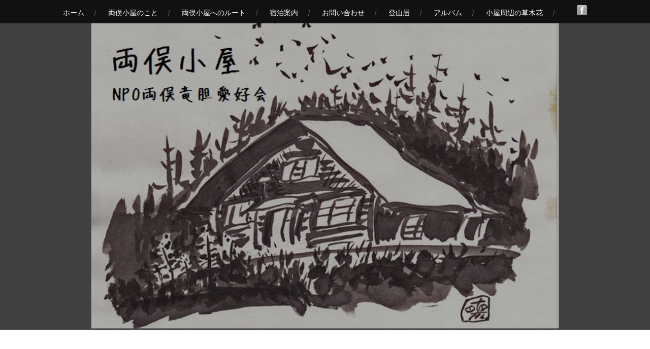

--- FILE ---
content_type: text/html; charset=UTF-8
request_url: http://ryoumatagoya.com/?p=608
body_size: 5138
content:
<!DOCTYPE html>
<html lang="ja">
<head>
<meta charset="UTF-8">
<meta name="viewport" content="width=device-width, initial-scale=1">
<link rel="profile" href="http://gmpg.org/xfn/11">
<link rel="pingback" href="http://ryoumatagoya.com/xmlrpc.php">

<title>もうすぐ小屋閉めです &#8211;  </title>
<link rel="alternate" type="application/rss+xml" title="  &raquo; フィード" href="http://ryoumatagoya.com/?feed=rss2" />
<link rel="alternate" type="application/rss+xml" title="  &raquo; コメントフィード" href="http://ryoumatagoya.com/?feed=comments-rss2" />
<link rel="alternate" type="application/rss+xml" title="  &raquo; もうすぐ小屋閉めです のコメントのフィード" href="http://ryoumatagoya.com/?feed=rss2&#038;p=608" />
		<script type="text/javascript">
			window._wpemojiSettings = {"baseUrl":"https:\/\/s.w.org\/images\/core\/emoji\/72x72\/","ext":".png","source":{"concatemoji":"http:\/\/ryoumatagoya.com\/wp-includes\/js\/wp-emoji-release.min.js?ver=4.5.32"}};
			!function(e,o,t){var a,n,r;function i(e){var t=o.createElement("script");t.src=e,t.type="text/javascript",o.getElementsByTagName("head")[0].appendChild(t)}for(r=Array("simple","flag","unicode8","diversity"),t.supports={everything:!0,everythingExceptFlag:!0},n=0;n<r.length;n++)t.supports[r[n]]=function(e){var t,a,n=o.createElement("canvas"),r=n.getContext&&n.getContext("2d"),i=String.fromCharCode;if(!r||!r.fillText)return!1;switch(r.textBaseline="top",r.font="600 32px Arial",e){case"flag":return r.fillText(i(55356,56806,55356,56826),0,0),3e3<n.toDataURL().length;case"diversity":return r.fillText(i(55356,57221),0,0),a=(t=r.getImageData(16,16,1,1).data)[0]+","+t[1]+","+t[2]+","+t[3],r.fillText(i(55356,57221,55356,57343),0,0),a!=(t=r.getImageData(16,16,1,1).data)[0]+","+t[1]+","+t[2]+","+t[3];case"simple":return r.fillText(i(55357,56835),0,0),0!==r.getImageData(16,16,1,1).data[0];case"unicode8":return r.fillText(i(55356,57135),0,0),0!==r.getImageData(16,16,1,1).data[0]}return!1}(r[n]),t.supports.everything=t.supports.everything&&t.supports[r[n]],"flag"!==r[n]&&(t.supports.everythingExceptFlag=t.supports.everythingExceptFlag&&t.supports[r[n]]);t.supports.everythingExceptFlag=t.supports.everythingExceptFlag&&!t.supports.flag,t.DOMReady=!1,t.readyCallback=function(){t.DOMReady=!0},t.supports.everything||(a=function(){t.readyCallback()},o.addEventListener?(o.addEventListener("DOMContentLoaded",a,!1),e.addEventListener("load",a,!1)):(e.attachEvent("onload",a),o.attachEvent("onreadystatechange",function(){"complete"===o.readyState&&t.readyCallback()})),(a=t.source||{}).concatemoji?i(a.concatemoji):a.wpemoji&&a.twemoji&&(i(a.twemoji),i(a.wpemoji)))}(window,document,window._wpemojiSettings);
		</script>
		<style type="text/css">
img.wp-smiley,
img.emoji {
	display: inline !important;
	border: none !important;
	box-shadow: none !important;
	height: 1em !important;
	width: 1em !important;
	margin: 0 .07em !important;
	vertical-align: -0.1em !important;
	background: none !important;
	padding: 0 !important;
}
</style>
<link rel='stylesheet' id='contact-form-7-css'  href='http://ryoumatagoya.com/wp-content/plugins/contact-form-7/includes/css/styles.css?ver=4.5' type='text/css' media='all' />
<link rel='stylesheet' id='landscape-google-font-css'  href='https://fonts.googleapis.com/css?family=Libre+Baskerville%3A400%2C700%7COpen+Sans%3A700italic%2C400%2C800%2C600&#038;subset=latin%2Clatin-ext' type='text/css' media='all' />
<link rel='stylesheet' id='landscape-genericons-css'  href='http://ryoumatagoya.com/wp-content/themes/landscape/fonts/genericons.css?ver=1.0.0' type='text/css' media='all' />
<link rel='stylesheet' id='dashicons-css'  href='http://ryoumatagoya.com/wp-includes/css/dashicons.min.css?ver=4.5.32' type='text/css' media='all' />
<link rel='stylesheet' id='landscape-dashicons-css'  href='http://ryoumatagoya.com/wp-content/themes/landscape/style.css?ver=1.0' type='text/css' media='all' />
<link rel='stylesheet' id='landscape-style-css'  href='http://ryoumatagoya.com/wp-content/themes/landscape/style.min.css?ver=1.0.0' type='text/css' media='all' />
<script type='text/javascript' src='http://ryoumatagoya.com/wp-includes/js/jquery/jquery.js?ver=1.12.4'></script>
<script type='text/javascript' src='http://ryoumatagoya.com/wp-includes/js/jquery/jquery-migrate.min.js?ver=1.4.1'></script>
<link rel='https://api.w.org/' href='http://ryoumatagoya.com/?rest_route=/' />
<link rel="EditURI" type="application/rsd+xml" title="RSD" href="http://ryoumatagoya.com/xmlrpc.php?rsd" />
<link rel="wlwmanifest" type="application/wlwmanifest+xml" href="http://ryoumatagoya.com/wp-includes/wlwmanifest.xml" /> 
<link rel='prev' title='営業再開のお知らせ' href='http://ryoumatagoya.com/?p=593' />
<link rel='next' title='冠雪した様です' href='http://ryoumatagoya.com/?p=612' />
<meta name="generator" content="WordPress 4.5.32" />
<link rel="canonical" href="http://ryoumatagoya.com/?p=608" />
<link rel='shortlink' href='http://ryoumatagoya.com/?p=608' />
<link rel="alternate" type="application/json+oembed" href="http://ryoumatagoya.com/?rest_route=%2Foembed%2F1.0%2Fembed&#038;url=http%3A%2F%2Fryoumatagoya.com%2F%3Fp%3D608" />
<link rel="alternate" type="text/xml+oembed" href="http://ryoumatagoya.com/?rest_route=%2Foembed%2F1.0%2Fembed&#038;url=http%3A%2F%2Fryoumatagoya.com%2F%3Fp%3D608&#038;format=xml" />
		<style type="text/css">
			#masthead {
				background-image: url(http://ryoumatagoya.com/wp-content/uploads/2014/08/ryoumata-sibano684x480x1440x500-1.jpg);
				background-position: center center;
				-webkit-background-size: cover;
				background-size: cover;
			}
		</style>
		<style type="text/css">
			.site-title a,
		.site-description,
		.has-header-image .site-branding .site-title a,
		.has-header-image .site-branding .site-description,
		.has-header-image .site-branding a {
			color: #ffffff;
		}
		</style>

					<style type="text/css">
					#masthead {
						background-image: url(http://ryoumatagoya.com/wp-content/uploads/2014/08/ryoumata-sibano684x480x1440x500-1.jpg);
						background-position: center center;
						-webkit-background-size: cover;
						background-size: cover;
					}

					.has-header-image .site-branding a {
						color: #000;
					}
				</style>
			</head>

<body class="single single-post postid-608 single-format-standard custom-background has-header-image">
<div id="page" class="hfeed site">
	<a class="skip-link screen-reader-text" href="#content">Skip to content</a>

	<header id="masthead" class="site-header" role="banner">
		<nav role="navigation" class="site-navigation main-navigation">
			<h1 class="assistive-text">Menu</h1>
			<div class="assistive-text skip-link"><a href="#content" title="Skip to content">Skip to Content</a></div>

			<div class="menu-%e3%83%a1%e3%83%8b%e3%83%a5%e3%83%bc-1-container"><ul id="menu-%e3%83%a1%e3%83%8b%e3%83%a5%e3%83%bc-1" class="menu"><li id="menu-item-17" class="menu-item menu-item-type-custom menu-item-object-custom menu-item-home menu-item-17"><a href="http://ryoumatagoya.com/">ホーム</a></li>
<li id="menu-item-18" class="menu-item menu-item-type-post_type menu-item-object-page menu-item-18"><a href="http://ryoumatagoya.com/?page_id=2">両俣小屋のこと</a></li>
<li id="menu-item-19" class="menu-item menu-item-type-post_type menu-item-object-page menu-item-19"><a href="http://ryoumatagoya.com/?page_id=15">両俣小屋へのルート</a></li>
<li id="menu-item-702" class="menu-item menu-item-type-post_type menu-item-object-page menu-item-702"><a href="http://ryoumatagoya.com/?page_id=46">宿泊案内</a></li>
<li id="menu-item-703" class="menu-item menu-item-type-post_type menu-item-object-page menu-item-703"><a href="http://ryoumatagoya.com/?page_id=22">お問い合わせ</a></li>
<li id="menu-item-705" class="menu-item menu-item-type-post_type menu-item-object-page menu-item-705"><a href="http://ryoumatagoya.com/?page_id=285">登山届</a></li>
<li id="menu-item-704" class="menu-item menu-item-type-post_type menu-item-object-page menu-item-704"><a href="http://ryoumatagoya.com/?page_id=147">アルバム</a></li>
<li id="menu-item-706" class="menu-item menu-item-type-post_type menu-item-object-page menu-item-706"><a href="http://ryoumatagoya.com/?page_id=315">小屋周辺の草木花</a></li>
<li id="menu-item-707" class="menu-item menu-item-type-post_type menu-item-object-page menu-item-707"><a href="http://ryoumatagoya.com/?page_id=173"><a href="https://www.facebook.com/ryoumatagoya"><img src="http://ryoumatagoya.com/wp-content/uploads/2014/06/facebook-versatile-150x150.png" alt="facebook-versatile"  width="20" height="20" size-thumbnail wp-image-167" /></a></a></a></li>
</ul></div>		</nav><!-- .site-navigation .main-navigation -->

		<div class="header-overlay">
			<div class="site-branding">
				<h1 class="site-title"><a href="http://ryoumatagoya.com/" rel="home"> </a></h1>
				<h2 class="site-description"></h2>
			</div><!-- .site-branding -->
		</div>
	</header><!-- #masthead -->

	<div id="content" class="site-content">

	<div class="wrap">

		<div class="primary content-area">
			<main id="main" class="site-main" role="main">

			
				
<article id="post-608" class="post-608 post type-post status-publish format-standard hentry category-2">
	<header class="entry-header">
		<h1 class="entry-title">もうすぐ小屋閉めです</h1>
		<div class="entry-meta">
			<span class="posted-on"><a href="http://ryoumatagoya.com/?p=608" rel="bookmark"><time class="entry-date published updated" datetime="2021-10-15T17:42:31+00:00">2021/10/15</time></a></span><span class="byline"> by <span class="author vcard"><a class="url fn n" href="http://ryoumatagoya.com/?author=1">ryoumata-goya</a></span></span>		</div><!-- .entry-meta -->
	</header><!-- .entry-header -->

	<div class="entry-content">
		<p><img class="aligncenter size-medium wp-image-610" src="http://ryoumatagoya.com/wp-content/uploads/2021/10/IMGP4662-400x267.jpg" alt="IMGP4662" width="400" height="267" srcset="http://ryoumatagoya.com/wp-content/uploads/2021/10/IMGP4662-400x267.jpg 400w, http://ryoumatagoya.com/wp-content/uploads/2021/10/IMGP4662-768x512.jpg 768w, http://ryoumatagoya.com/wp-content/uploads/2021/10/IMGP4662-900x600.jpg 900w, http://ryoumatagoya.com/wp-content/uploads/2021/10/IMGP4662.jpg 946w" sizes="(max-width: 400px) 100vw, 400px" /></p>
<p>１０月も半ばとなり<br />
いよいよ小屋の開設期間もあとわずかとなりました</p>
<p>今年も何かと制限が多くまた休業要請などもあり<br />
ご利用者の皆様にも色々とご不便をお掛け致しました</p>
<p>今週末は小屋閉めに向け<br />
物資や機材の荷下ろし作業が行われます<br />
今のところ天候は持ちそうですので予定通りヘリも飛んでくれそうです</p>
<p>この作業が終わるといよいよ今シーズンも終盤です<br />
残りわずかな登山シーズンとなりますが<br />
引き続き事故のないよう宜しくおねがいいたします</p>
<p>【今年度宿泊受付期間】<br />
<span style="text-decoration: underline;"><strong>10月30日曜日の宿泊までとなります</strong></span><br />
31日からは　これまで通り冬季避難小屋として一部開放となります<br />
ご利用の際はくれぐれも火の始末にご注意ください<br />
また　他の利用者の為にも最低限の清掃をお願いいたします</p>
			</div><!-- .entry-content -->

	<footer class="entry-footer">
		<span class="cat-links">Posted in <a href="http://ryoumatagoya.com/?cat=2" rel="category">両俣小屋から</a></span>	</footer><!-- .entry-footer -->
</article><!-- #post-## -->

				
	<nav class="navigation post-navigation" role="navigation">
		<h2 class="screen-reader-text">投稿ナビゲーション</h2>
		<div class="nav-links"><div class="nav-previous"><a href="http://ryoumatagoya.com/?p=593" rel="prev">営業再開のお知らせ</a></div><div class="nav-next"><a href="http://ryoumatagoya.com/?p=612" rel="next">冠雪した様です</a></div></div>
	</nav>
				
			
			</main><!-- #main -->
		</div><!-- .primary -->

	</div><!-- .wrap -->


	</div><!-- #content -->

	<footer id="colophon" class="site-footer" role="contentinfo">
		
<div class="secondary widget-area" role="complementary">
	<aside id="archives-2" class="widget widget_archive"><h1 class="widget-title">アーカイブ</h1>		<ul>
			<li><a href='http://ryoumatagoya.com/?m=202510'>2025年10月</a></li>
	<li><a href='http://ryoumatagoya.com/?m=202509'>2025年9月</a></li>
	<li><a href='http://ryoumatagoya.com/?m=202507'>2025年7月</a></li>
	<li><a href='http://ryoumatagoya.com/?m=202506'>2025年6月</a></li>
	<li><a href='http://ryoumatagoya.com/?m=202411'>2024年11月</a></li>
	<li><a href='http://ryoumatagoya.com/?m=202410'>2024年10月</a></li>
	<li><a href='http://ryoumatagoya.com/?m=202409'>2024年9月</a></li>
	<li><a href='http://ryoumatagoya.com/?m=202407'>2024年7月</a></li>
	<li><a href='http://ryoumatagoya.com/?m=202306'>2023年6月</a></li>
	<li><a href='http://ryoumatagoya.com/?m=202305'>2023年5月</a></li>
	<li><a href='http://ryoumatagoya.com/?m=202211'>2022年11月</a></li>
	<li><a href='http://ryoumatagoya.com/?m=202206'>2022年6月</a></li>
	<li><a href='http://ryoumatagoya.com/?m=202205'>2022年5月</a></li>
	<li><a href='http://ryoumatagoya.com/?m=202111'>2021年11月</a></li>
	<li><a href='http://ryoumatagoya.com/?m=202110'>2021年10月</a></li>
	<li><a href='http://ryoumatagoya.com/?m=202109'>2021年9月</a></li>
	<li><a href='http://ryoumatagoya.com/?m=202108'>2021年8月</a></li>
	<li><a href='http://ryoumatagoya.com/?m=202107'>2021年7月</a></li>
	<li><a href='http://ryoumatagoya.com/?m=202106'>2021年6月</a></li>
	<li><a href='http://ryoumatagoya.com/?m=201910'>2019年10月</a></li>
	<li><a href='http://ryoumatagoya.com/?m=201905'>2019年5月</a></li>
	<li><a href='http://ryoumatagoya.com/?m=201807'>2018年7月</a></li>
	<li><a href='http://ryoumatagoya.com/?m=201707'>2017年7月</a></li>
	<li><a href='http://ryoumatagoya.com/?m=201610'>2016年10月</a></li>
	<li><a href='http://ryoumatagoya.com/?m=201609'>2016年9月</a></li>
	<li><a href='http://ryoumatagoya.com/?m=201608'>2016年8月</a></li>
	<li><a href='http://ryoumatagoya.com/?m=201607'>2016年7月</a></li>
	<li><a href='http://ryoumatagoya.com/?m=201605'>2016年5月</a></li>
	<li><a href='http://ryoumatagoya.com/?m=201510'>2015年10月</a></li>
	<li><a href='http://ryoumatagoya.com/?m=201508'>2015年8月</a></li>
	<li><a href='http://ryoumatagoya.com/?m=201507'>2015年7月</a></li>
	<li><a href='http://ryoumatagoya.com/?m=201505'>2015年5月</a></li>
	<li><a href='http://ryoumatagoya.com/?m=201503'>2015年3月</a></li>
	<li><a href='http://ryoumatagoya.com/?m=201410'>2014年10月</a></li>
	<li><a href='http://ryoumatagoya.com/?m=201408'>2014年8月</a></li>
	<li><a href='http://ryoumatagoya.com/?m=201407'>2014年7月</a></li>
	<li><a href='http://ryoumatagoya.com/?m=201406'>2014年6月</a></li>
	<li><a href='http://ryoumatagoya.com/?m=201405'>2014年5月</a></li>
		</ul>
		</aside><aside id="meta-2" class="widget widget_meta"><h1 class="widget-title">メタ情報</h1>			<ul>
						<li><a href="http://ryoumatagoya.com/wp-login.php">ログイン</a></li>
			<li><a href="http://ryoumatagoya.com/?feed=rss2">投稿の <abbr title="Really Simple Syndication">RSS</abbr></a></li>
			<li><a href="http://ryoumatagoya.com/?feed=comments-rss2">コメントの <abbr title="Really Simple Syndication">RSS</abbr></a></li>
			<li><a href="https://ja.wordpress.org/" title="Powered by WordPress, state-of-the-art semantic personal publishing platform.">WordPress.org</a></li>			</ul>
			</aside></div><!-- .secondary -->

		<div class="site-info">
			Powered by <a href="https://wordpress.org/">WordPress</a>.
			Landscape by <a href="https://diversethemes.com" rel="designer">Diverse Themes</a>.		</div><!-- .site-info -->

			</footer><!-- #colophon -->
</div><!-- #page -->

<script type='text/javascript' src='http://ryoumatagoya.com/wp-content/plugins/contact-form-7/includes/js/jquery.form.min.js?ver=3.51.0-2014.06.20'></script>
<script type='text/javascript'>
/* <![CDATA[ */
var _wpcf7 = {"loaderUrl":"http:\/\/ryoumatagoya.com\/wp-content\/plugins\/contact-form-7\/images\/ajax-loader.gif","recaptcha":{"messages":{"empty":"\u3042\u306a\u305f\u304c\u30ed\u30dc\u30c3\u30c8\u3067\u306f\u306a\u3044\u3053\u3068\u3092\u8a3c\u660e\u3057\u3066\u304f\u3060\u3055\u3044\u3002"}},"sending":"\u9001\u4fe1\u4e2d ..."};
/* ]]> */
</script>
<script type='text/javascript' src='http://ryoumatagoya.com/wp-content/plugins/contact-form-7/includes/js/scripts.js?ver=4.5'></script>
<script type='text/javascript' src='http://ryoumatagoya.com/wp-content/themes/landscape/js/project.min.js?ver=1.0.0'></script>
<script type='text/javascript' src='http://ryoumatagoya.com/wp-includes/js/wp-embed.min.js?ver=4.5.32'></script>

</body>
</html>


--- FILE ---
content_type: text/css
request_url: http://ryoumatagoya.com/wp-content/themes/landscape/style.css?ver=1.0
body_size: 8919
content:
/*
Theme Name: Landscape
Theme URI: https://diversethemes.com/premium-themes/landscape/
Author: diversethemes.com
Author URI: http://diversethemes.com
Description: Landscape is a responsive, single column, WordPress theme for personal blogs and business sites.
Version: 2.0
License: GNU General Public License v2 or later
License URI: http://www.gnu.org/licenses/gpl-2.0.html
Text Domain: landscape
Tags: one-column, dark, light, fluid-layout, responsive-layout, accessibility-ready, custom-header, custom-menu, featured-images, theme-options, translation-ready, photoblogging 

This theme, like WordPress, is licensed under the GPL.

Font icons by [Automattic](http://automattic.com) are GPL licensed and can be found at [Genericons.com](http://genericons.com).

Header image by Ansel Adams and is licensed under the Public Domain:
https://en.wikipedia.org/wiki/File:Adams_The_Tetons_and_the_Snake_River.jpg

Normalizing styles have been helped along thanks to the fine work of
Bo-Yi Wu (https://github.com/appleboy/), Nicolas Gallagher (https://github.com/necolas), and Jonathan Neal (https://github.com/jonathantneal).
*/
/* line 4, /Applications/MAMP/htdocs/vvv/VVV/www/land/htdocs/wp-content/themes/landscape/bower_components/neat/app/assets/stylesheets/grid/_box-sizing.scss */
html {
  box-sizing: border-box;
}

/* line 9, /Applications/MAMP/htdocs/vvv/VVV/www/land/htdocs/wp-content/themes/landscape/bower_components/neat/app/assets/stylesheets/grid/_box-sizing.scss */
*, *::after, *::before {
  box-sizing: inherit;
}

/* line 21, /Applications/MAMP/htdocs/vvv/VVV/www/land/htdocs/wp-content/themes/landscape/sass/base/_normalize.scss */
html {
  font-family: sans-serif;
  -ms-text-size-adjust: 100%;
  -webkit-text-size-adjust: 100%;
}

/* line 32, /Applications/MAMP/htdocs/vvv/VVV/www/land/htdocs/wp-content/themes/landscape/sass/base/_normalize.scss */
body {
  background: #ffffff;
  margin: 0;
}

/* line 45, /Applications/MAMP/htdocs/vvv/VVV/www/land/htdocs/wp-content/themes/landscape/sass/base/_normalize.scss */
article,
aside,
details,
figcaption,
figure,
footer,
header,
hgroup,
main,
menu,
nav,
section,
summary {
  display: block;
}

/* line 64, /Applications/MAMP/htdocs/vvv/VVV/www/land/htdocs/wp-content/themes/landscape/sass/base/_normalize.scss */
audio,
canvas,
progress,
video {
  display: inline-block;
  vertical-align: baseline;
}

/* line 79, /Applications/MAMP/htdocs/vvv/VVV/www/land/htdocs/wp-content/themes/landscape/sass/base/_normalize.scss */
audio:not([controls]) {
  display: none;
  height: 0;
}

/* line 87, /Applications/MAMP/htdocs/vvv/VVV/www/land/htdocs/wp-content/themes/landscape/sass/base/_normalize.scss */
[hidden],
template {
  display: none;
}

/* line 97, /Applications/MAMP/htdocs/vvv/VVV/www/land/htdocs/wp-content/themes/landscape/sass/base/_normalize.scss */
a {
  background-color: transparent;
}

/* line 104, /Applications/MAMP/htdocs/vvv/VVV/www/land/htdocs/wp-content/themes/landscape/sass/base/_normalize.scss */
a:active, a:hover {
  outline: 0;
}

/* line 114, /Applications/MAMP/htdocs/vvv/VVV/www/land/htdocs/wp-content/themes/landscape/sass/base/_normalize.scss */
abbr[title] {
  border-bottom: 1px dotted;
}

/* line 120, /Applications/MAMP/htdocs/vvv/VVV/www/land/htdocs/wp-content/themes/landscape/sass/base/_normalize.scss */
b,
strong {
  font-weight: bold;
}

/* line 133, /Applications/MAMP/htdocs/vvv/VVV/www/land/htdocs/wp-content/themes/landscape/sass/base/_normalize.scss */
dfn {
  font-style: italic;
}

/* line 140, /Applications/MAMP/htdocs/vvv/VVV/www/land/htdocs/wp-content/themes/landscape/sass/base/_normalize.scss */
h1 {
  font-size: 2em;
  margin: 0.67em 0;
}

/* line 174, /Applications/MAMP/htdocs/vvv/VVV/www/land/htdocs/wp-content/themes/landscape/sass/base/_normalize.scss */
mark {
  background: #ff0;
  color: #000;
}

/* line 205, /Applications/MAMP/htdocs/vvv/VVV/www/land/htdocs/wp-content/themes/landscape/sass/base/_normalize.scss */
small {
  font-size: 80%;
}

/* line 211, /Applications/MAMP/htdocs/vvv/VVV/www/land/htdocs/wp-content/themes/landscape/sass/base/_normalize.scss */
sub,
sup {
  font-size: 75%;
  line-height: 0;
  position: relative;
  vertical-align: baseline;
}

/* line 219, /Applications/MAMP/htdocs/vvv/VVV/www/land/htdocs/wp-content/themes/landscape/sass/base/_normalize.scss */
sup {
  top: -0.5em;
}

/* line 223, /Applications/MAMP/htdocs/vvv/VVV/www/land/htdocs/wp-content/themes/landscape/sass/base/_normalize.scss */
sub {
  bottom: -0.25em;
}

/* line 270, /Applications/MAMP/htdocs/vvv/VVV/www/land/htdocs/wp-content/themes/landscape/sass/base/_normalize.scss */
img {
  border: 0;
}

/* line 279, /Applications/MAMP/htdocs/vvv/VVV/www/land/htdocs/wp-content/themes/landscape/sass/base/_normalize.scss */
svg:not(:root) {
  overflow: hidden;
}

/* line 288, /Applications/MAMP/htdocs/vvv/VVV/www/land/htdocs/wp-content/themes/landscape/sass/base/_normalize.scss */
figure {
  margin: 1em 40px;
}

/* line 294, /Applications/MAMP/htdocs/vvv/VVV/www/land/htdocs/wp-content/themes/landscape/sass/base/_normalize.scss */
hr {
  box-sizing: content-box;
  height: 0;
}

/* line 302, /Applications/MAMP/htdocs/vvv/VVV/www/land/htdocs/wp-content/themes/landscape/sass/base/_normalize.scss */
pre {
  overflow: auto;
}

/* line 309, /Applications/MAMP/htdocs/vvv/VVV/www/land/htdocs/wp-content/themes/landscape/sass/base/_normalize.scss */
code,
kbd,
pre,
samp {
  font-family: monospace, monospace;
  font-size: 1em;
}

/* line 332, /Applications/MAMP/htdocs/vvv/VVV/www/land/htdocs/wp-content/themes/landscape/sass/base/_normalize.scss */
button,
input,
optgroup,
select,
textarea {
  color: inherit;
  font: inherit;
  margin: 0;
}

/* line 348, /Applications/MAMP/htdocs/vvv/VVV/www/land/htdocs/wp-content/themes/landscape/sass/base/_normalize.scss */
button {
  overflow: visible;
}

/* line 357, /Applications/MAMP/htdocs/vvv/VVV/www/land/htdocs/wp-content/themes/landscape/sass/base/_normalize.scss */
button,
select {
  text-transform: none;
}

/* line 370, /Applications/MAMP/htdocs/vvv/VVV/www/land/htdocs/wp-content/themes/landscape/sass/base/_normalize.scss */
button,
html input[type="button"],
input[type="reset"],
input[type="submit"] {
  -webkit-appearance: button;
  cursor: pointer;
}

/* line 383, /Applications/MAMP/htdocs/vvv/VVV/www/land/htdocs/wp-content/themes/landscape/sass/base/_normalize.scss */
button[disabled],
html input[disabled] {
  cursor: default;
}

/* line 390, /Applications/MAMP/htdocs/vvv/VVV/www/land/htdocs/wp-content/themes/landscape/sass/base/_normalize.scss */
button::-moz-focus-inner,
input::-moz-focus-inner {
  border: 0;
  padding: 0;
}

/* line 399, /Applications/MAMP/htdocs/vvv/VVV/www/land/htdocs/wp-content/themes/landscape/sass/base/_normalize.scss */
input {
  line-height: normal;
}

/* line 407, /Applications/MAMP/htdocs/vvv/VVV/www/land/htdocs/wp-content/themes/landscape/sass/base/_normalize.scss */
input[type="checkbox"],
input[type="radio"] {
  box-sizing: border-box;
  /* 1 */
  padding: 0;
  /* 2 */
}

/* line 421, /Applications/MAMP/htdocs/vvv/VVV/www/land/htdocs/wp-content/themes/landscape/sass/base/_normalize.scss */
input[type="number"]::-webkit-inner-spin-button,
input[type="number"]::-webkit-outer-spin-button {
  height: auto;
}

/* line 430, /Applications/MAMP/htdocs/vvv/VVV/www/land/htdocs/wp-content/themes/landscape/sass/base/_normalize.scss */
input[type="search"] {
  -webkit-appearance: textfield;
  /* 1 */
  /* 2 */
  box-sizing: content-box;
}

/* line 441, /Applications/MAMP/htdocs/vvv/VVV/www/land/htdocs/wp-content/themes/landscape/sass/base/_normalize.scss */
input[type="search"]::-webkit-search-cancel-button,
input[type="search"]::-webkit-search-decoration {
  -webkit-appearance: none;
}

/* line 448, /Applications/MAMP/htdocs/vvv/VVV/www/land/htdocs/wp-content/themes/landscape/sass/base/_normalize.scss */
fieldset {
  border: 1px solid #c0c0c0;
  margin: 0 2px;
  padding: 0.35em 0.625em 0.75em;
}

/* line 459, /Applications/MAMP/htdocs/vvv/VVV/www/land/htdocs/wp-content/themes/landscape/sass/base/_normalize.scss */
legend {
  border: 0;
  padding: 0;
}

/* line 470, /Applications/MAMP/htdocs/vvv/VVV/www/land/htdocs/wp-content/themes/landscape/sass/base/_normalize.scss */
textarea {
  overflow: auto;
}

/* line 477, /Applications/MAMP/htdocs/vvv/VVV/www/land/htdocs/wp-content/themes/landscape/sass/base/_normalize.scss */
optgroup {
  font-weight: bold;
}

/* line 486, /Applications/MAMP/htdocs/vvv/VVV/www/land/htdocs/wp-content/themes/landscape/sass/base/_normalize.scss */
table {
  border-collapse: collapse;
  border-spacing: 0;
}

/* line 491, /Applications/MAMP/htdocs/vvv/VVV/www/land/htdocs/wp-content/themes/landscape/sass/base/_normalize.scss */
td,
th {
  padding: 0;
}

/* line 5, /Applications/MAMP/htdocs/vvv/VVV/www/land/htdocs/wp-content/themes/landscape/sass/base/_typography.scss */
body,
button,
input,
select,
textarea {
  color: #777777;
  font-family: "Open Sans", helvetica, arial, sans-serif;
  font-size: 1.0625rem;
  line-height: 1.625;
  -webkit-font-smoothing: antialiased;
}

/* line 18, /Applications/MAMP/htdocs/vvv/VVV/www/land/htdocs/wp-content/themes/landscape/sass/base/_typography.scss */
h1, h2, h3, h4, h5, h6 {
  clear: both;
  font-family: "Libre Baskerville", georgia, serif;
  line-height: 1.5;
  margin: 0;
  padding: 0;
}

/* line 26, /Applications/MAMP/htdocs/vvv/VVV/www/land/htdocs/wp-content/themes/landscape/sass/base/_typography.scss */
h1 {
  font-size: 2rem;
}

/* line 30, /Applications/MAMP/htdocs/vvv/VVV/www/land/htdocs/wp-content/themes/landscape/sass/base/_typography.scss */
h2 {
  font-size: 1.75rem;
}

/* line 34, /Applications/MAMP/htdocs/vvv/VVV/www/land/htdocs/wp-content/themes/landscape/sass/base/_typography.scss */
h3 {
  font-size: 1.375rem;
}

/* line 38, /Applications/MAMP/htdocs/vvv/VVV/www/land/htdocs/wp-content/themes/landscape/sass/base/_typography.scss */
h4 {
  font-size: 1.25rem;
}

/* line 42, /Applications/MAMP/htdocs/vvv/VVV/www/land/htdocs/wp-content/themes/landscape/sass/base/_typography.scss */
h5 {
  font-size: 1.125rem;
}

/* line 46, /Applications/MAMP/htdocs/vvv/VVV/www/land/htdocs/wp-content/themes/landscape/sass/base/_typography.scss */
h6 {
  font-size: 1rem;
  font-weight: bold;
}

/* line 51, /Applications/MAMP/htdocs/vvv/VVV/www/land/htdocs/wp-content/themes/landscape/sass/base/_typography.scss */
hr {
  background-color: #cccccc;
  border: 0;
  height: 0.0625rem;
  margin-bottom: 1.25rem;
}

/* line 60, /Applications/MAMP/htdocs/vvv/VVV/www/land/htdocs/wp-content/themes/landscape/sass/base/_typography.scss */
p {
  margin: 0 0 1.5rem 0;
  line-height: 1.5;
}

/* line 65, /Applications/MAMP/htdocs/vvv/VVV/www/land/htdocs/wp-content/themes/landscape/sass/base/_typography.scss */
b,
strong {
  font-weight: 700;
}

/* line 70, /Applications/MAMP/htdocs/vvv/VVV/www/land/htdocs/wp-content/themes/landscape/sass/base/_typography.scss */
dfn,
cite,
em,
i {
  font-style: italic;
}

/* line 77, /Applications/MAMP/htdocs/vvv/VVV/www/land/htdocs/wp-content/themes/landscape/sass/base/_typography.scss */
blockquote,
q {
  margin: 0 1.5rem;
  quotes: "" "";
}

/* line 82, /Applications/MAMP/htdocs/vvv/VVV/www/land/htdocs/wp-content/themes/landscape/sass/base/_typography.scss */
blockquote:before, blockquote:after,
q:before,
q:after {
  content: "";
}

/* line 88, /Applications/MAMP/htdocs/vvv/VVV/www/land/htdocs/wp-content/themes/landscape/sass/base/_typography.scss */
address {
  margin: 0 0 1.5rem 0;
}

/* line 92, /Applications/MAMP/htdocs/vvv/VVV/www/land/htdocs/wp-content/themes/landscape/sass/base/_typography.scss */
pre {
  font-family: "Courier 10 Pitch", Courier, monospace;
  font-size: 0.9375rem;
  line-height: 1.625;
  margin: 0 0 1.5rem;
  max-width: 100%;
  overflow: auto;
  padding: 1.5rem;
}

/* line 102, /Applications/MAMP/htdocs/vvv/VVV/www/land/htdocs/wp-content/themes/landscape/sass/base/_typography.scss */
code,
kbd,
tt,
var {
  font-family: Monaco, Consolas, "Andale Mono", "DejaVu Sans Mono", monospace;
  font-size: 0.9375rem;
}

/* line 110, /Applications/MAMP/htdocs/vvv/VVV/www/land/htdocs/wp-content/themes/landscape/sass/base/_typography.scss */
abbr,
acronym {
  border-bottom: 1px dotted #666666;
  cursor: help;
}

/* line 116, /Applications/MAMP/htdocs/vvv/VVV/www/land/htdocs/wp-content/themes/landscape/sass/base/_typography.scss */
mark,
ins {
  text-decoration: none;
}

/* line 121, /Applications/MAMP/htdocs/vvv/VVV/www/land/htdocs/wp-content/themes/landscape/sass/base/_typography.scss */
sup,
sub {
  font-size: 75%;
  height: 0;
  line-height: 0;
  position: relative;
  vertical-align: baseline;
}

/* line 130, /Applications/MAMP/htdocs/vvv/VVV/www/land/htdocs/wp-content/themes/landscape/sass/base/_typography.scss */
sup {
  bottom: 1ex;
}

/* line 134, /Applications/MAMP/htdocs/vvv/VVV/www/land/htdocs/wp-content/themes/landscape/sass/base/_typography.scss */
sub {
  top: .5ex;
}

/* line 138, /Applications/MAMP/htdocs/vvv/VVV/www/land/htdocs/wp-content/themes/landscape/sass/base/_typography.scss */
small {
  font-size: 75%;
}

/* line 142, /Applications/MAMP/htdocs/vvv/VVV/www/land/htdocs/wp-content/themes/landscape/sass/base/_typography.scss */
big {
  font-size: 125%;
}

/* line 147, /Applications/MAMP/htdocs/vvv/VVV/www/land/htdocs/wp-content/themes/landscape/sass/base/_typography.scss */
.entry-title,
.entry-content,
.comments-title,
.comment-content,
.widget-title,
.widget {
  word-wrap: break-word;
  word-break: keep-all;
}

/* line 7, /Applications/MAMP/htdocs/vvv/VVV/www/land/htdocs/wp-content/themes/landscape/sass/base/_accessibility.scss */
.screen-reader-text {
  height: auto;
  width: 1px;
  clip: rect(1px, 1px, 1px, 1px);
  height: 1px;
  overflow: hidden;
  position: absolute !important;
}

/* line 15, /Applications/MAMP/htdocs/vvv/VVV/www/land/htdocs/wp-content/themes/landscape/sass/base/_accessibility.scss */
.screen-reader-text:hover, .screen-reader-text:active, .screen-reader-text:focus {
  height: auto;
  width: auto;
  background-color: #f1f1f1;
  border-radius: 3px;
  box-shadow: 0 0 2px 2px rgba(0, 0, 0, 0.6);
  clip: auto !important;
  color: #21759b;
  display: block;
  font-size: 0.875rem;
  font-weight: 700;
  left: 0.3125em;
  line-height: normal;
  padding: 0.9375rem 1.4375rem 0.875rem;
  text-decoration: none;
  top: 0.3125em;
  z-index: 100000;
  /* Above WP toolbar */
}

/* Text meant only for screen readers */
/* line 38, /Applications/MAMP/htdocs/vvv/VVV/www/land/htdocs/wp-content/themes/landscape/sass/base/_accessibility.scss */
.assistive-text {
  clip: rect(1px 1px 1px 1px);
  /* IE6, IE7 */
  clip: rect(1px, 1px, 1px, 1px);
  position: absolute !important;
}

/* line 5, /Applications/MAMP/htdocs/vvv/VVV/www/land/htdocs/wp-content/themes/landscape/sass/base/_alignments.scss */
.alignleft {
  display: inline;
  float: left;
  margin: 0 1.5rem 0 0;
}

/* line 11, /Applications/MAMP/htdocs/vvv/VVV/www/land/htdocs/wp-content/themes/landscape/sass/base/_alignments.scss */
.alignright {
  display: inline;
  float: right;
  margin: 0 0 0 1.5rem;
}

/* line 17, /Applications/MAMP/htdocs/vvv/VVV/www/land/htdocs/wp-content/themes/landscape/sass/base/_alignments.scss */
.aligncenter {
  display: block;
  margin-left: auto;
  margin-right: auto;
}

/* line 20, /Applications/MAMP/htdocs/vvv/VVV/www/land/htdocs/wp-content/themes/landscape/bower_components/bourbon/app/assets/stylesheets/addons/_clearfix.scss */
.clear::after,
.entry-content::after,
.comment-content::after,
.site-header::after,
.site-content::after,
.site-footer::after {
  clear: both;
  content: "";
  display: table;
}

/* line 7, /Applications/MAMP/htdocs/vvv/VVV/www/land/htdocs/wp-content/themes/landscape/sass/base/_elements.scss */
embed,
iframe,
object {
  max-width: 100%;
}

/* line 13, /Applications/MAMP/htdocs/vvv/VVV/www/land/htdocs/wp-content/themes/landscape/sass/base/_elements.scss */
hr {
  height: 1px;
  width: auto;
  background-color: #cccccc;
  border: 0;
  margin: 0 0 1.5rem 0;
}

/* line 21, /Applications/MAMP/htdocs/vvv/VVV/www/land/htdocs/wp-content/themes/landscape/sass/base/_elements.scss */
figure {
  margin: 0;
}

/* line 27, /Applications/MAMP/htdocs/vvv/VVV/www/land/htdocs/wp-content/themes/landscape/sass/base/_elements.scss */
ul,
ol {
  margin: 0 0 3rem 1.5rem;
}

/* line 32, /Applications/MAMP/htdocs/vvv/VVV/www/land/htdocs/wp-content/themes/landscape/sass/base/_elements.scss */
ul {
  list-style: disc;
}

/* line 36, /Applications/MAMP/htdocs/vvv/VVV/www/land/htdocs/wp-content/themes/landscape/sass/base/_elements.scss */
ol {
  list-style: decimal;
}

/* line 40, /Applications/MAMP/htdocs/vvv/VVV/www/land/htdocs/wp-content/themes/landscape/sass/base/_elements.scss */
li > ul,
li > ol {
  margin: 0 0 0 1.5rem;
}

/* line 45, /Applications/MAMP/htdocs/vvv/VVV/www/land/htdocs/wp-content/themes/landscape/sass/base/_elements.scss */
dt {
  font-weight: 700;
}

/* line 49, /Applications/MAMP/htdocs/vvv/VVV/www/land/htdocs/wp-content/themes/landscape/sass/base/_elements.scss */
dd {
  margin: 0 1.5rem 1.5rem 0;
}

/* line 55, /Applications/MAMP/htdocs/vvv/VVV/www/land/htdocs/wp-content/themes/landscape/sass/base/_elements.scss */
table {
  height: auto;
  width: 100%;
  margin: 0 0 1.5rem 0;
}

/* line 61, /Applications/MAMP/htdocs/vvv/VVV/www/land/htdocs/wp-content/themes/landscape/sass/base/_elements.scss */
th {
  font-weight: 700;
}

/* line 9, /Applications/MAMP/htdocs/vvv/VVV/www/land/htdocs/wp-content/themes/landscape/sass/base/_media.scss */
.page-content img.wp-smiley,
.entry-content img.wp-smiley,
.comment-content img.wp-smiley {
  border: none;
  margin: 0;
  padding: 0;
}

/* line 18, /Applications/MAMP/htdocs/vvv/VVV/www/land/htdocs/wp-content/themes/landscape/sass/base/_media.scss */
img {
  height: auto;
  max-width: 100%;
}

/* line 24, /Applications/MAMP/htdocs/vvv/VVV/www/land/htdocs/wp-content/themes/landscape/sass/base/_media.scss */
.wp-caption {
  margin: 0 0 1.5rem 0;
  max-width: 100%;
}

/* line 28, /Applications/MAMP/htdocs/vvv/VVV/www/land/htdocs/wp-content/themes/landscape/sass/base/_media.scss */
.wp-caption img[class*="wp-image-"] {
  display: block;
  margin: 0 auto;
}

/* line 34, /Applications/MAMP/htdocs/vvv/VVV/www/land/htdocs/wp-content/themes/landscape/sass/base/_media.scss */
.wp-caption.aligncenter {
  margin: 0 auto 1.5rem auto;
}

/* line 39, /Applications/MAMP/htdocs/vvv/VVV/www/land/htdocs/wp-content/themes/landscape/sass/base/_media.scss */
.wp-caption.alignleft {
  margin-right: 1.5rem;
}

/* line 44, /Applications/MAMP/htdocs/vvv/VVV/www/land/htdocs/wp-content/themes/landscape/sass/base/_media.scss */
.wp-caption.alignright {
  margin-left: 1.5rem;
}

/* line 48, /Applications/MAMP/htdocs/vvv/VVV/www/land/htdocs/wp-content/themes/landscape/sass/base/_media.scss */
.wp-caption .wp-caption-text {
  margin: 0.75rem 0;
}

/* line 53, /Applications/MAMP/htdocs/vvv/VVV/www/land/htdocs/wp-content/themes/landscape/sass/base/_media.scss */
.wp-caption-text {
  text-align: center;
}

/* line 59, /Applications/MAMP/htdocs/vvv/VVV/www/land/htdocs/wp-content/themes/landscape/sass/base/_media.scss */
.gallery {
  margin: 0 0 1.5rem 0;
}

/* line 63, /Applications/MAMP/htdocs/vvv/VVV/www/land/htdocs/wp-content/themes/landscape/sass/base/_media.scss */
.gallery-item {
  height: auto;
  width: 100%;
  display: inline-block;
  text-align: center;
  vertical-align: top;
}

/* line 70, /Applications/MAMP/htdocs/vvv/VVV/www/land/htdocs/wp-content/themes/landscape/sass/base/_media.scss */
.gallery-columns-2 .gallery-item {
  max-width: 50%;
}

/* line 74, /Applications/MAMP/htdocs/vvv/VVV/www/land/htdocs/wp-content/themes/landscape/sass/base/_media.scss */
.gallery-columns-3 .gallery-item {
  max-width: 33.33%;
}

/* line 78, /Applications/MAMP/htdocs/vvv/VVV/www/land/htdocs/wp-content/themes/landscape/sass/base/_media.scss */
.gallery-columns-4 .gallery-item {
  max-width: 25%;
}

/* line 82, /Applications/MAMP/htdocs/vvv/VVV/www/land/htdocs/wp-content/themes/landscape/sass/base/_media.scss */
.gallery-columns-5 .gallery-item {
  max-width: 20%;
}

/* line 86, /Applications/MAMP/htdocs/vvv/VVV/www/land/htdocs/wp-content/themes/landscape/sass/base/_media.scss */
.gallery-columns-6 .gallery-item {
  max-width: 16.66%;
}

/* line 90, /Applications/MAMP/htdocs/vvv/VVV/www/land/htdocs/wp-content/themes/landscape/sass/base/_media.scss */
.gallery-columns-7 .gallery-item {
  max-width: 14.28%;
}

/* line 94, /Applications/MAMP/htdocs/vvv/VVV/www/land/htdocs/wp-content/themes/landscape/sass/base/_media.scss */
.gallery-columns-8 .gallery-item {
  max-width: 12.5%;
}

/* line 98, /Applications/MAMP/htdocs/vvv/VVV/www/land/htdocs/wp-content/themes/landscape/sass/base/_media.scss */
.gallery-columns-9 .gallery-item {
  max-width: 11.11%;
}

/* line 103, /Applications/MAMP/htdocs/vvv/VVV/www/land/htdocs/wp-content/themes/landscape/sass/base/_media.scss */
.gallery-caption {
  display: block;
}

/*
SCSS variables are information about icon's compiled state, stored under its original file name

.icon-home {
  width: $icon-home-width;
}

The large array-like variables contain all information about a single icon
$icon-home: x y offset_x offset_y width height total_width total_height image_path;

At the bottom of this section, we provide information about the spritesheet itself
$spritesheet: width height image $spritesheet-sprites;
*/
/*
The provided mixins are intended to be used with the array-like variables

.icon-home {
  @include sprite-width($icon-home);
}

.icon-email {
  @include sprite($icon-email);
}
*/
/*
The `sprites` mixin generates identical output to the CSS template
  but can be overridden inside of SCSS

@include sprites($spritesheet-sprites);
*/
/* line 7, /Applications/MAMP/htdocs/vvv/VVV/www/land/htdocs/wp-content/themes/landscape/sass/structure/_layout.scss */
.wrap {
  max-width: 62.5rem;
  margin: 0 auto;
  padding: 0 2.5rem;
  overflow: hidden;
}

/* line 18, /Applications/MAMP/htdocs/vvv/VVV/www/land/htdocs/wp-content/themes/landscape/sass/structure/_layout.scss */
.site-content {
  margin: 4em auto 0;
}

/* line 22, /Applications/MAMP/htdocs/vvv/VVV/www/land/htdocs/wp-content/themes/landscape/sass/structure/_layout.scss */
.primary {
  width: 100%;
}

/* line 5, /Applications/MAMP/htdocs/vvv/VVV/www/land/htdocs/wp-content/themes/landscape/sass/modules/_header.scss */
.site-header {
  background-size: cover;
  clear: left;
  height: 31.25rem;
  margin-top: 0;
  max-width: 100%;
  padding-bottom: 0;
  position: relative;
}

/* line 19, /Applications/MAMP/htdocs/vvv/VVV/www/land/htdocs/wp-content/themes/landscape/sass/modules/_header.scss */
.site-header .site-branding {
  margin: 0 auto;
  position: absolute;
  text-align: center;
  top: 50%;
  width: 100%;
}

/* line 27, /Applications/MAMP/htdocs/vvv/VVV/www/land/htdocs/wp-content/themes/landscape/sass/modules/_header.scss */
.site-title {
  font-family: "Libre Baskerville", georgia, serif;
  font-size: 2rem;
  font-style: normal;
  font-weight: 400;
  line-height: 1.2;
  margin: 0 0 0.625rem;
  padding: 0;
  position: relative;
}

/* line 42, /Applications/MAMP/htdocs/vvv/VVV/www/land/htdocs/wp-content/themes/landscape/sass/modules/_header.scss */
.site-title a,
.site-title a:hover {
  color: #ffffff;
}

/* line 47, /Applications/MAMP/htdocs/vvv/VVV/www/land/htdocs/wp-content/themes/landscape/sass/modules/_header.scss */
.site-title a:hover {
  opacity: 0.7;
}

/* line 51, /Applications/MAMP/htdocs/vvv/VVV/www/land/htdocs/wp-content/themes/landscape/sass/modules/_header.scss */
.site-description {
  color: #ffffff;
  font-size: 1rem;
  font-family: "Libre Baskerville", georgia, serif;
  font-weight: 400;
  margin: -0.25rem auto 0;
  max-width: 70%;
  padding: 0;
}

/* line 61, /Applications/MAMP/htdocs/vvv/VVV/www/land/htdocs/wp-content/themes/landscape/sass/modules/_header.scss */
.home .header-overlay {
  background-color: rgba(0, 0, 0, 0.1);
  height: 100%;
}

/* line 66, /Applications/MAMP/htdocs/vvv/VVV/www/land/htdocs/wp-content/themes/landscape/sass/modules/_header.scss */
.page-template-default .header-overlay,
.single .header-overlay {
  background-color: rgba(0, 0, 0, 0.3);
  height: 100%;
}

/* line 7, /Applications/MAMP/htdocs/vvv/VVV/www/land/htdocs/wp-content/themes/landscape/sass/modules/_navigation.scss */
a {
  color: #4a4a4a;
  text-decoration: none;
  transition: all .4s ease-in-out;
}

/* line 12, /Applications/MAMP/htdocs/vvv/VVV/www/land/htdocs/wp-content/themes/landscape/sass/modules/_navigation.scss */
a:hover, a:focus, a:active {
  color: #111;
  transition: all .4s ease-in-out;
}

/* line 22, /Applications/MAMP/htdocs/vvv/VVV/www/land/htdocs/wp-content/themes/landscape/sass/modules/_navigation.scss */
.main-navigation {
  background: #111111;
  clear: left;
  display: block;
  float: left;
  font-family: "Libre Baskerville", georgia, serif;
  font-size: 0.875rem;
  text-transform: uppercase;
  width: 100%;
  z-index: 99999;
}

/* line 34, /Applications/MAMP/htdocs/vvv/VVV/www/land/htdocs/wp-content/themes/landscape/sass/modules/_navigation.scss */
.main-navigation a {
  color: #ffffff;
}

/* line 37, /Applications/MAMP/htdocs/vvv/VVV/www/land/htdocs/wp-content/themes/landscape/sass/modules/_navigation.scss */
.main-navigation a:hover {
  color: #111;
}

/* line 42, /Applications/MAMP/htdocs/vvv/VVV/www/land/htdocs/wp-content/themes/landscape/sass/modules/_navigation.scss */
.main-navigation ul {
  float: right;
  list-style: none;
  margin: 0;
  padding-left: 0;
  position: relative;
  right: 50%;
}

/* line 51, /Applications/MAMP/htdocs/vvv/VVV/www/land/htdocs/wp-content/themes/landscape/sass/modules/_navigation.scss */
.main-navigation ul li {
  display: inline-block;
  position: relative;
  left: 50%;
}

/* line 57, /Applications/MAMP/htdocs/vvv/VVV/www/land/htdocs/wp-content/themes/landscape/sass/modules/_navigation.scss */
.main-navigation ul li:after {
  color: #666666;
  content: "|";
  display: inline;
  font-size: 0.75rem;
  font-style: italic;
  margin: 0 0 0 0.625rem;
  padding: 0 0.625rem 0 0;
  position: relative;
  top: -0.0625rem;
  left: -0.0625rem;
}

/* line 70, /Applications/MAMP/htdocs/vvv/VVV/www/land/htdocs/wp-content/themes/landscape/sass/modules/_navigation.scss */
.main-navigation ul li:last-child:after {
  content: normal;
  margin: 0;
  padding: 0;
}

/* line 76, /Applications/MAMP/htdocs/vvv/VVV/www/land/htdocs/wp-content/themes/landscape/sass/modules/_navigation.scss */
.main-navigation ul ul li {
  float: left;
  font-style: normal;
  left: auto;
}

/* line 82, /Applications/MAMP/htdocs/vvv/VVV/www/land/htdocs/wp-content/themes/landscape/sass/modules/_navigation.scss */
.main-navigation ul a {
  display: inline-block;
  font-style: normal;
  padding: 0.625rem;
  text-decoration: none;
}

/* line 88, /Applications/MAMP/htdocs/vvv/VVV/www/land/htdocs/wp-content/themes/landscape/sass/modules/_navigation.scss */
.main-navigation ul a:hover {
  color: #999;
}

/* line 94, /Applications/MAMP/htdocs/vvv/VVV/www/land/htdocs/wp-content/themes/landscape/sass/modules/_navigation.scss */
.main-navigation ul ul {
  background: #111111;
  float: left;
  left: 0;
  opacity: 0;
  position: absolute;
  right: auto;
  text-align: left;
  top: auto;
  transition: all .4s ease-in-out;
  visibility: hidden;
  z-index: 99999;
}

/* line 108, /Applications/MAMP/htdocs/vvv/VVV/www/land/htdocs/wp-content/themes/landscape/sass/modules/_navigation.scss */
.main-navigation ul li:hover > ul {
  display: block;
  opacity: 1;
  transition: all .4s ease-in-out;
  visibility: visible;
}

/* line 115, /Applications/MAMP/htdocs/vvv/VVV/www/land/htdocs/wp-content/themes/landscape/sass/modules/_navigation.scss */
.main-navigation ul ul ul {
  left: 100%;
  top: 0;
}

/* line 120, /Applications/MAMP/htdocs/vvv/VVV/www/land/htdocs/wp-content/themes/landscape/sass/modules/_navigation.scss */
.main-navigation ul ul a {
  padding: 0.625rem 0.9375rem;
  width: 13.75rem;
}

/* line 125, /Applications/MAMP/htdocs/vvv/VVV/www/land/htdocs/wp-content/themes/landscape/sass/modules/_navigation.scss */
.main-navigation ul ul li:after {
  content: normal;
  margin: 0;
  padding: 0;
}

/* line 134, /Applications/MAMP/htdocs/vvv/VVV/www/land/htdocs/wp-content/themes/landscape/sass/modules/_navigation.scss */
.main-navigation ul li:hover > ul {
  display: block;
}

/* line 138, /Applications/MAMP/htdocs/vvv/VVV/www/land/htdocs/wp-content/themes/landscape/sass/modules/_navigation.scss */
.main-navigation li.current_page_item a,
.main-navigation li.current-menu-item a {
  color: #999;
}

/* line 143, /Applications/MAMP/htdocs/vvv/VVV/www/land/htdocs/wp-content/themes/landscape/sass/modules/_navigation.scss */
.main-navigation li.current_page_item .sub-menu a {
  color: #ffffff;
}

/* line 146, /Applications/MAMP/htdocs/vvv/VVV/www/land/htdocs/wp-content/themes/landscape/sass/modules/_navigation.scss */
.main-navigation li.current_page_item .sub-menu a:hover {
  color: #999;
}

/* Small menu */
/* line 152, /Applications/MAMP/htdocs/vvv/VVV/www/land/htdocs/wp-content/themes/landscape/sass/modules/_navigation.scss */
.main-small-navigation {
  background: #111111;
  margin: 0;
  padding: 0;
  position: fixed;
  width: 100%;
  z-index: 99999;
}

/* line 161, /Applications/MAMP/htdocs/vvv/VVV/www/land/htdocs/wp-content/themes/landscape/sass/modules/_navigation.scss */
.main-small-navigation h1 {
  margin: 0;
}

/* line 165, /Applications/MAMP/htdocs/vvv/VVV/www/land/htdocs/wp-content/themes/landscape/sass/modules/_navigation.scss */
.menu-toggle {
  color: #ffffff;
  cursor: pointer;
  font-family: "Libre Baskerville", georgia, serif;
  font-size: 0.875rem;
  padding: 0.75rem 0 0;
  height: 2.625rem;
  text-transform: uppercase;
  text-align: center;
}

/* line 175, /Applications/MAMP/htdocs/vvv/VVV/www/land/htdocs/wp-content/themes/landscape/sass/modules/_navigation.scss */
.menu-toggle:before {
  content: '\f419';
  font-family: genericons;
  font-size: 0.8125rem;
  padding: 0 0.3125rem 0 0;
  position: relative;
  top: 0.0625rem;
}

/* line 185, /Applications/MAMP/htdocs/vvv/VVV/www/land/htdocs/wp-content/themes/landscape/sass/modules/_navigation.scss */
.main-small-navigation .menu {
  display: none;
}

/* line 189, /Applications/MAMP/htdocs/vvv/VVV/www/land/htdocs/wp-content/themes/landscape/sass/modules/_navigation.scss */
.main-small-navigation .menu,
.main-small-navigation .menu a {
  color: #ffffff;
  font-family: 'Libre Baskerville', serif;
  padding: 0.625rem 0;
}

/* line 196, /Applications/MAMP/htdocs/vvv/VVV/www/land/htdocs/wp-content/themes/landscape/sass/modules/_navigation.scss */
.main-small-navigation .menu a:hover {
  opacity: .7;
}

/* line 200, /Applications/MAMP/htdocs/vvv/VVV/www/land/htdocs/wp-content/themes/landscape/sass/modules/_navigation.scss */
.main-small-navigation ul {
  margin: 0;
  padding: 0;
  text-align: center;
  z-index: 9999;
}

/* line 207, /Applications/MAMP/htdocs/vvv/VVV/www/land/htdocs/wp-content/themes/landscape/sass/modules/_navigation.scss */
.main-small-navigation ul li {
  list-style-type: none;
}

/* line 217, /Applications/MAMP/htdocs/vvv/VVV/www/land/htdocs/wp-content/themes/landscape/sass/modules/_navigation.scss */
.site-main .comment-navigation, .site-main
.posts-navigation, .site-main
.post-navigation {
  margin: 1.5rem 0;
  overflow: hidden;
}

/* line 222, /Applications/MAMP/htdocs/vvv/VVV/www/land/htdocs/wp-content/themes/landscape/sass/modules/_navigation.scss */
.comment-navigation .nav-previous,
.posts-navigation .nav-previous,
.post-navigation .nav-previous {
  height: auto;
  width: 50%;
  float: left;
}

/* line 227, /Applications/MAMP/htdocs/vvv/VVV/www/land/htdocs/wp-content/themes/landscape/sass/modules/_navigation.scss */
.comment-navigation .nav-previous:before,
.posts-navigation .nav-previous:before,
.post-navigation .nav-previous:before {
  content: "\f341";
  font-family: dashicons;
  font-size: 0.6875rem;
  margin-right: 0.375rem;
  opacity: .5;
  vertical-align: middle;
}

/* line 237, /Applications/MAMP/htdocs/vvv/VVV/www/land/htdocs/wp-content/themes/landscape/sass/modules/_navigation.scss */
.comment-navigation .nav-next,
.posts-navigation .nav-next,
.post-navigation .nav-next {
  height: auto;
  width: 50%;
  float: right;
  text-align: right;
}

/* line 243, /Applications/MAMP/htdocs/vvv/VVV/www/land/htdocs/wp-content/themes/landscape/sass/modules/_navigation.scss */
.comment-navigation .nav-next:after,
.posts-navigation .nav-next:after,
.post-navigation .nav-next:after {
  content: "\f345";
  font-family: dashicons;
  font-size: 0.6875rem;
  margin-left: 0.375rem;
  opacity: .5;
  vertical-align: middle;
}

/* line 5, /Applications/MAMP/htdocs/vvv/VVV/www/land/htdocs/wp-content/themes/landscape/sass/modules/_content.scss */
.sticky,
.bypostauthor {
  display: inherit;
}

/* line 10, /Applications/MAMP/htdocs/vvv/VVV/www/land/htdocs/wp-content/themes/landscape/sass/modules/_content.scss */
.entry-title,
.entry-title a {
  color: #000000;
  font-size: 1.625rem;
  font-weight: normal;
  text-align: left;
  text-decoration: none;
  text-transform: capitalize;
}

/* line 25, /Applications/MAMP/htdocs/vvv/VVV/www/land/htdocs/wp-content/themes/landscape/sass/modules/_content.scss */
.entry-title a:hover {
  color: #666666;
  text-decoration: none;
}

/* line 30, /Applications/MAMP/htdocs/vvv/VVV/www/land/htdocs/wp-content/themes/landscape/sass/modules/_content.scss */
.archive-title {
  color: #111;
  font-size: 1.375rem;
  margin-bottom: 0.9375rem;
  text-align: center;
  text-transform: uppercase;
}

/* line 38, /Applications/MAMP/htdocs/vvv/VVV/www/land/htdocs/wp-content/themes/landscape/sass/modules/_content.scss */
.page-title {
  color: #000000;
  margin-bottom: 2.5rem;
  text-align: center;
}

/* line 44, /Applications/MAMP/htdocs/vvv/VVV/www/land/htdocs/wp-content/themes/landscape/sass/modules/_content.scss */
.hentry {
  border-bottom: 1px solid #e6e6e6;
  margin: 0 0 2.5rem 0;
  padding: 0 0 2.5rem;
}

/* line 49, /Applications/MAMP/htdocs/vvv/VVV/www/land/htdocs/wp-content/themes/landscape/sass/modules/_content.scss */
.hentry:last-child {
  border-bottom: 0;
}

/* line 54, /Applications/MAMP/htdocs/vvv/VVV/www/land/htdocs/wp-content/themes/landscape/sass/modules/_content.scss */
.page .hentry,
.single .hentry {
  border: 0;
  margin: 0;
  padding: 0;
}

/* line 61, /Applications/MAMP/htdocs/vvv/VVV/www/land/htdocs/wp-content/themes/landscape/sass/modules/_content.scss */
.entry-meta {
  clear: both;
  font-family: "Libre Baskerville", georgia, serif;
  margin: 1.25rem 0 1.25rem;
  text-align: left;
}

/* line 67, /Applications/MAMP/htdocs/vvv/VVV/www/land/htdocs/wp-content/themes/landscape/sass/modules/_content.scss */
.entry-meta a:hover {
  text-decoration: none;
}

/* line 76, /Applications/MAMP/htdocs/vvv/VVV/www/land/htdocs/wp-content/themes/landscape/sass/modules/_content.scss */
.entry-footer {
  font-size: 0.9375rem;
  font-style: italic;
  font-family: "Libre Baskerville", georgia, serif;
}

/* line 81, /Applications/MAMP/htdocs/vvv/VVV/www/land/htdocs/wp-content/themes/landscape/sass/modules/_content.scss */
.entry-footer span {
  display: block;
}

/* line 87, /Applications/MAMP/htdocs/vvv/VVV/www/land/htdocs/wp-content/themes/landscape/sass/modules/_content.scss */
.page-links {
  clear: both;
  margin: 0 1.25rem 1.25rem 0;
}

/* line 91, /Applications/MAMP/htdocs/vvv/VVV/www/land/htdocs/wp-content/themes/landscape/sass/modules/_content.scss */
.page-links a {
  background: #4a4a4a;
  border-radius: 0.1875rem;
  color: #ffffff;
  padding: 0.0625rem 0.25rem;
}

/* line 97, /Applications/MAMP/htdocs/vvv/VVV/www/land/htdocs/wp-content/themes/landscape/sass/modules/_content.scss */
.page-links a:hover {
  background: none;
  color: #000000;
}

/* line 104, /Applications/MAMP/htdocs/vvv/VVV/www/land/htdocs/wp-content/themes/landscape/sass/modules/_content.scss */
.sep {
  color: #e6e6e6;
  font-style: italic;
}

/* line 109, /Applications/MAMP/htdocs/vvv/VVV/www/land/htdocs/wp-content/themes/landscape/sass/modules/_content.scss */
.byline,
.updated:not(.published) {
  display: none;
}

/* line 116, /Applications/MAMP/htdocs/vvv/VVV/www/land/htdocs/wp-content/themes/landscape/sass/modules/_content.scss */
.single .byline,
.group-blog .byline {
  display: inline;
}

/* line 121, /Applications/MAMP/htdocs/vvv/VVV/www/land/htdocs/wp-content/themes/landscape/sass/modules/_content.scss */
.entry-content,
.entry-summary {
  margin: 1.25rem 0;
}

/* line 126, /Applications/MAMP/htdocs/vvv/VVV/www/land/htdocs/wp-content/themes/landscape/sass/modules/_content.scss */
.home .entry-content {
  margin: 0;
}

/* line 130, /Applications/MAMP/htdocs/vvv/VVV/www/land/htdocs/wp-content/themes/landscape/sass/modules/_content.scss */
.single-thumbnail {
  margin: 1.25rem 0;
}

/* line 134, /Applications/MAMP/htdocs/vvv/VVV/www/land/htdocs/wp-content/themes/landscape/sass/modules/_content.scss */
.single-thumbnail img:hover {
  opacity: 0.9;
}

/* line 138, /Applications/MAMP/htdocs/vvv/VVV/www/land/htdocs/wp-content/themes/landscape/sass/modules/_content.scss */
.more-link {
  display: block;
  margin-top: 1.25rem;
  width: auto;
}

/* line 144, /Applications/MAMP/htdocs/vvv/VVV/www/land/htdocs/wp-content/themes/landscape/sass/modules/_content.scss */
.more-link:after {
  content: "\f345";
  font-family: dashicons;
  font-size: 0.6875rem;
  margin-left: 0.375rem;
  opacity: .5;
  vertical-align: middle;
}

/* line 153, /Applications/MAMP/htdocs/vvv/VVV/www/land/htdocs/wp-content/themes/landscape/sass/modules/_content.scss */
.content-block {
  border: 1px solid #eee;
  padding: 3px;
  background: #ccc;
  max-width: 250px;
  float: right;
  text-align: center;
}

/* line 162, /Applications/MAMP/htdocs/vvv/VVV/www/land/htdocs/wp-content/themes/landscape/sass/modules/_content.scss */
.content-block:after {
  clear: both;
}

/* line 5, /Applications/MAMP/htdocs/vvv/VVV/www/land/htdocs/wp-content/themes/landscape/sass/modules/_forms.scss */
button,
input,
select,
textarea {
  font-size: 100%;
  margin: 0;
  outline: none;
  vertical-align: baseline;
}

/* line 15, /Applications/MAMP/htdocs/vvv/VVV/www/land/htdocs/wp-content/themes/landscape/sass/modules/_forms.scss */
button,
input[type="button"],
input[type="reset"],
input[type="submit"] {
  background-color: #272727;
  border: none;
  border-radius: 0;
  color: #ffffff;
  font-size: 0.75rem;
  padding: 0.625rem 0.75rem;
  text-transform: uppercase;
  vertical-align: top;
  transition: all .4s ease-in-out;
  -webkit-appearance: none;
}

/* line 30, /Applications/MAMP/htdocs/vvv/VVV/www/land/htdocs/wp-content/themes/landscape/sass/modules/_forms.scss */
button:hover,
input[type="button"]:hover,
input[type="reset"]:hover,
input[type="submit"]:hover {
  background-color: #e6e6e6;
  color: #272727;
  transition: all .4s ease-in-out;
}

/* line 36, /Applications/MAMP/htdocs/vvv/VVV/www/land/htdocs/wp-content/themes/landscape/sass/modules/_forms.scss */
button:active, button:focus,
input[type="button"]:active,
input[type="button"]:focus,
input[type="reset"]:active,
input[type="reset"]:focus,
input[type="submit"]:active,
input[type="submit"]:focus {
  background-color: #e6e6e6;
  color: #272727;
  transition: all .4s ease-in-out;
}

/* line 44, /Applications/MAMP/htdocs/vvv/VVV/www/land/htdocs/wp-content/themes/landscape/sass/modules/_forms.scss */
input[type="checkbox"],
input[type="radio"] {
  padding: 0;
}

/* line 50, /Applications/MAMP/htdocs/vvv/VVV/www/land/htdocs/wp-content/themes/landscape/sass/modules/_forms.scss */
input[type="text"]::-ms-clear,
input[type="search"]::-ms-clear {
  display: none;
}

/* line 55, /Applications/MAMP/htdocs/vvv/VVV/www/land/htdocs/wp-content/themes/landscape/sass/modules/_forms.scss */
input[type="search"] {
  -webkit-appearance: textfield;
  box-sizing: content-box;
}

/* line 59, /Applications/MAMP/htdocs/vvv/VVV/www/land/htdocs/wp-content/themes/landscape/sass/modules/_forms.scss */
input[type="search"]::-webkit-search-decoration {
  -webkit-appearance: none;
}

/* line 64, /Applications/MAMP/htdocs/vvv/VVV/www/land/htdocs/wp-content/themes/landscape/sass/modules/_forms.scss */
button::-moz-focus-inner,
input::-moz-focus-inner {
  border: 0;
  padding: 0;
}

/* line 70, /Applications/MAMP/htdocs/vvv/VVV/www/land/htdocs/wp-content/themes/landscape/sass/modules/_forms.scss */
input[type="text"],
input[type="email"],
input[type="url"],
input[type="password"],
input[type="search"],
input[type="tel"],
input[type="number"],
textarea {
  background: #e6e6e6;
  border: none;
  border-radius: 0;
  box-sizing: border-box;
  color: #666666;
  display: block;
  font-size: 0.9375rem;
  line-height: 1.45;
  padding: 0.625rem;
  transition: all .4s ease-in-out;
  -webkit-appearance: none;
}

/* line 90, /Applications/MAMP/htdocs/vvv/VVV/www/land/htdocs/wp-content/themes/landscape/sass/modules/_forms.scss */
input[type="text"]:focus,
input[type="email"]:focus,
input[type="url"]:focus,
input[type="password"]:focus,
input[type="search"]:focus,
input[type="tel"]:focus,
input[type="number"]:focus,
textarea:focus {
  background: #f1f1f1;
  color: #333333;
  transition: all .4s ease-in-out;
}

/* line 97, /Applications/MAMP/htdocs/vvv/VVV/www/land/htdocs/wp-content/themes/landscape/sass/modules/_forms.scss */
input[type="text"],
input[type="email"],
input[type="url"],
input[type="password"] {
  display: block;
  width: 50%;
}

/* line 105, /Applications/MAMP/htdocs/vvv/VVV/www/land/htdocs/wp-content/themes/landscape/sass/modules/_forms.scss */
input[type="search"] {
  display: block;
  width: 100%;
}

/* line 110, /Applications/MAMP/htdocs/vvv/VVV/www/land/htdocs/wp-content/themes/landscape/sass/modules/_forms.scss */
textarea {
  height: auto;
  width: 100%;
  overflow: auto;
  vertical-align: top;
}

/* line 5, /Applications/MAMP/htdocs/vvv/VVV/www/land/htdocs/wp-content/themes/landscape/sass/modules/_comments.scss */
.comments-area {
  margin: 2.5rem 0;
  padding: 0 0 2.5rem;
  width: 100%;
}

/* line 11, /Applications/MAMP/htdocs/vvv/VVV/www/land/htdocs/wp-content/themes/landscape/sass/modules/_comments.scss */
.comment-reply-title,
.comments-title {
  font-size: 1rem;
  line-height: 1.5;
  letter-spacing: -0.01em;
  margin: 0;
  text-transform: uppercase;
}

/* line 20, /Applications/MAMP/htdocs/vvv/VVV/www/land/htdocs/wp-content/themes/landscape/sass/modules/_comments.scss */
.comment-list {
  list-style: none;
  margin: 0 0 3rem;
  padding: 0;
}

/* line 26, /Applications/MAMP/htdocs/vvv/VVV/www/land/htdocs/wp-content/themes/landscape/sass/modules/_comments.scss */
.comment-list article,
.comment-list .pingback,
.comment-list .trackback {
  border-top: 0.0625rem solid #e6e6e6;
  margin-bottom: 1.5rem;
  padding-top: 1.5rem;
}

/* line 34, /Applications/MAMP/htdocs/vvv/VVV/www/land/htdocs/wp-content/themes/landscape/sass/modules/_comments.scss */
.comment-list > li:first-child > article,
.comment-list > .pingback:first-child,
.comment-list > .trackback:first-child {
  border-top: 0;
}

/* line 40, /Applications/MAMP/htdocs/vvv/VVV/www/land/htdocs/wp-content/themes/landscape/sass/modules/_comments.scss */
.comment-list .reply {
  margin-top: 1.5rem;
}

/* line 44, /Applications/MAMP/htdocs/vvv/VVV/www/land/htdocs/wp-content/themes/landscape/sass/modules/_comments.scss */
a.comment-reply-link {
  background: #f2f2f2;
  color: #333;
  cursor: pointer;
  display: inline-block;
  font-size: 0.6875rem;
  line-height: 2.429em;
  margin: 0 0 2em;
  opacity: 0.8;
  padding: 0 0.8em;
  text-align: center;
}

/* line 57, /Applications/MAMP/htdocs/vvv/VVV/www/land/htdocs/wp-content/themes/landscape/sass/modules/_comments.scss */
a.comment-reply-link:hover {
  opacity: 1;
}

/* line 61, /Applications/MAMP/htdocs/vvv/VVV/www/land/htdocs/wp-content/themes/landscape/sass/modules/_comments.scss */
.comment-list .reply a:active {
  position: relative;
  bottom: -0.0625rem;
}

/* line 65, /Applications/MAMP/htdocs/vvv/VVV/www/land/htdocs/wp-content/themes/landscape/sass/modules/_comments.scss */
.comment-list .trackback a,
.comment-list .pingback a {
  color: #737678;
}

/* line 69, /Applications/MAMP/htdocs/vvv/VVV/www/land/htdocs/wp-content/themes/landscape/sass/modules/_comments.scss */
.comment-list .trackback a:hover,
.comment-list .trackback a:active,
.comment-list .trackback a:focus,
.comment-list .pingback a:hover,
.comment-list .pingback a:active,
.comment-list .pingback a:focus {
  color: #e6e6e6;
}

/* line 77, /Applications/MAMP/htdocs/vvv/VVV/www/land/htdocs/wp-content/themes/landscape/sass/modules/_comments.scss */
.comment-list .children {
  list-style: none;
  margin-left: 1.5rem;
}

/* line 82, /Applications/MAMP/htdocs/vvv/VVV/www/land/htdocs/wp-content/themes/landscape/sass/modules/_comments.scss */
.comment-author {
  font-family: "Libre Baskerville", georgia, serif;
  padding: 0 0 0 2.25rem;
  position: relative;
}

/* line 90, /Applications/MAMP/htdocs/vvv/VVV/www/land/htdocs/wp-content/themes/landscape/sass/modules/_comments.scss */
.comment-author a {
  color: #000000;
}

/* line 93, /Applications/MAMP/htdocs/vvv/VVV/www/land/htdocs/wp-content/themes/landscape/sass/modules/_comments.scss */
.comment-author a:hover,
.comment-author a:active,
.comment-author a:focus {
  color: #e6e6e6;
}

/* line 98, /Applications/MAMP/htdocs/vvv/VVV/www/land/htdocs/wp-content/themes/landscape/sass/modules/_comments.scss */
.comment-author .avatar {
  position: absolute;
  top: 0;
  left: 0;
  height: 1.5rem;
  width: 1.5rem;
  border-radius: 50%;
}

/* line 107, /Applications/MAMP/htdocs/vvv/VVV/www/land/htdocs/wp-content/themes/landscape/sass/modules/_comments.scss */
.says {
  display: none;
}

/* line 111, /Applications/MAMP/htdocs/vvv/VVV/www/land/htdocs/wp-content/themes/landscape/sass/modules/_comments.scss */
.comment-metadata a {
  font-size: 0.8125rem;
  font-weight: 400;
  line-height: 1.23077;
  color: #aaa;
  text-transform: uppercase;
}

/* line 118, /Applications/MAMP/htdocs/vvv/VVV/www/land/htdocs/wp-content/themes/landscape/sass/modules/_comments.scss */
.comment-metadata a:hover,
.comment-metadata a:active,
.comment-metadata a:focus {
  color: #903000;
}

/* line 124, /Applications/MAMP/htdocs/vvv/VVV/www/land/htdocs/wp-content/themes/landscape/sass/modules/_comments.scss */
.comment-edit-link {
  margin-left: 0.625rem;
}

/* line 127, /Applications/MAMP/htdocs/vvv/VVV/www/land/htdocs/wp-content/themes/landscape/sass/modules/_comments.scss */
.comment-edit-link:before {
  content: '\f411';
  font-family: genericons;
  position: relative;
  top: 0;
  margin: 0 0.25rem 0 0;
}

/* line 135, /Applications/MAMP/htdocs/vvv/VVV/www/land/htdocs/wp-content/themes/landscape/sass/modules/_comments.scss */
.comment-content {
  -webkit-hyphens: auto;
  -moz-hyphens: auto;
  -ms-hyphens: auto;
  hyphens: auto;
  word-wrap: break-word;
  margin-top: 1.5rem;
}

/* line 143, /Applications/MAMP/htdocs/vvv/VVV/www/land/htdocs/wp-content/themes/landscape/sass/modules/_comments.scss */
.comment-content ul,
.comment-content ol {
  margin: 0 0 1.5rem 1.375rem;
}

/* line 147, /Applications/MAMP/htdocs/vvv/VVV/www/land/htdocs/wp-content/themes/landscape/sass/modules/_comments.scss */
.comment-content li > ul,
.comment-content li > ol {
  margin-bottom: 0;
}

/* line 151, /Applications/MAMP/htdocs/vvv/VVV/www/land/htdocs/wp-content/themes/landscape/sass/modules/_comments.scss */
.comment-content > :last-child {
  margin-bottom: 0;
}

/* line 155, /Applications/MAMP/htdocs/vvv/VVV/www/land/htdocs/wp-content/themes/landscape/sass/modules/_comments.scss */
.comment .comment-respond {
  margin-top: 3rem;
}

/* line 158, /Applications/MAMP/htdocs/vvv/VVV/www/land/htdocs/wp-content/themes/landscape/sass/modules/_comments.scss */
.comment-respond h3 {
  margin: 0 0 1.5rem;
}

/* line 162, /Applications/MAMP/htdocs/vvv/VVV/www/land/htdocs/wp-content/themes/landscape/sass/modules/_comments.scss */
.comment-notes,
.comment-awaiting-moderation,
.logged-in-as,
.subscribe-label {
  font-size: 0.875rem;
  font-weight: 400;
  line-height: 1.71429;
  color: #737678;
}

/* line 172, /Applications/MAMP/htdocs/vvv/VVV/www/land/htdocs/wp-content/themes/landscape/sass/modules/_comments.scss */
.no-comments {
  font-size: 1rem;
  font-weight: 700;
  line-height: 1.5;
  color: #737678;
  margin-top: 1.5rem;
  text-transform: uppercase;
}

/* line 181, /Applications/MAMP/htdocs/vvv/VVV/www/land/htdocs/wp-content/themes/landscape/sass/modules/_comments.scss */
.comment-form label {
  display: block;
}

/* line 185, /Applications/MAMP/htdocs/vvv/VVV/www/land/htdocs/wp-content/themes/landscape/sass/modules/_comments.scss */
.form-allowed-tags,
.form-allowed-tags code {
  font-size: 0.75rem;
  font-weight: 400;
  line-height: 1.33333;
  color: #737678;
}

/* line 193, /Applications/MAMP/htdocs/vvv/VVV/www/land/htdocs/wp-content/themes/landscape/sass/modules/_comments.scss */
.required {
  color: #c0392b;
}

/* line 197, /Applications/MAMP/htdocs/vvv/VVV/www/land/htdocs/wp-content/themes/landscape/sass/modules/_comments.scss */
.comment-reply-title a {
  color: #000000;
  float: right;
  height: 1.5rem;
  overflow: hidden;
  width: 1.5rem;
}

/* line 204, /Applications/MAMP/htdocs/vvv/VVV/www/land/htdocs/wp-content/themes/landscape/sass/modules/_comments.scss */
.comment-reply-title a:hover,
.comment-reply-title a:active,
.comment-reply-title a:focus {
  color: #e6e6e6;
}

/* line 209, /Applications/MAMP/htdocs/vvv/VVV/www/land/htdocs/wp-content/themes/landscape/sass/modules/_comments.scss */
#cancel-comment-reply-link {
  width: auto;
}

/* line 212, /Applications/MAMP/htdocs/vvv/VVV/www/land/htdocs/wp-content/themes/landscape/sass/modules/_comments.scss */
.comment-navigation {
  margin-bottom: 1.5rem 48;
}

/* line 216, /Applications/MAMP/htdocs/vvv/VVV/www/land/htdocs/wp-content/themes/landscape/sass/modules/_comments.scss */
.comment-navigation a {
  font-size: 0.875rem;
  font-weight: 400;
  line-height: 1.14286;
  text-transform: uppercase;
}

/* line 222, /Applications/MAMP/htdocs/vvv/VVV/www/land/htdocs/wp-content/themes/landscape/sass/modules/_comments.scss */
.comment-navigation .nav-next,
.comment-navigation .nav-previous {
  display: inline-block;
}

/* line 226, /Applications/MAMP/htdocs/vvv/VVV/www/land/htdocs/wp-content/themes/landscape/sass/modules/_comments.scss */
.comment-navigation .nav-previous a {
  margin-right: 0.625rem;
}

/* line 230, /Applications/MAMP/htdocs/vvv/VVV/www/land/htdocs/wp-content/themes/landscape/sass/modules/_comments.scss */
#comment-nav-above {
  margin: 2.25rem 0 1.5rem;
}

/* line 5, /Applications/MAMP/htdocs/vvv/VVV/www/land/htdocs/wp-content/themes/landscape/sass/modules/_footer.scss */
.site-footer {
  border-top: 1px solid #e6e6e6;
  max-width: 62.5rem;
  margin: 0;
  padding: 2.5rem;
  overflow: hidden;
}

/* line 18, /Applications/MAMP/htdocs/vvv/VVV/www/land/htdocs/wp-content/themes/landscape/sass/modules/_footer.scss */
.home .site-footer {
  margin-top: 1.25rem;
}

/* line 22, /Applications/MAMP/htdocs/vvv/VVV/www/land/htdocs/wp-content/themes/landscape/sass/modules/_footer.scss */
.site-info {
  clear: both;
  margin: 0 auto;
  width: 100%;
  padding: 1.25rem 0 0;
  text-align: left;
}

/* line 36, /Applications/MAMP/htdocs/vvv/VVV/www/land/htdocs/wp-content/themes/landscape/sass/modules/_footer.scss */
.social-navigation {
  float: none;
  width: auto;
  margin: 0.9375rem 0 0;
  text-align: left;
}

/* line 48, /Applications/MAMP/htdocs/vvv/VVV/www/land/htdocs/wp-content/themes/landscape/sass/modules/_footer.scss */
.social-navigation ul {
  list-style: none;
  margin: 0;
  padding: -0;
}

/* line 53, /Applications/MAMP/htdocs/vvv/VVV/www/land/htdocs/wp-content/themes/landscape/sass/modules/_footer.scss */
.social-navigation li {
  display: inline-block;
  margin: 0 15px 0 0;
}

/* line 61, /Applications/MAMP/htdocs/vvv/VVV/www/land/htdocs/wp-content/themes/landscape/sass/modules/_footer.scss */
.social-navigation a {
  color: #999;
  display: block;
  font-family: genericons;
}

/* line 66, /Applications/MAMP/htdocs/vvv/VVV/www/land/htdocs/wp-content/themes/landscape/sass/modules/_footer.scss */
.social-navigation a:before {
  font-size: 26px;
  text-align: center;
}

/* line 70, /Applications/MAMP/htdocs/vvv/VVV/www/land/htdocs/wp-content/themes/landscape/sass/modules/_footer.scss */
.social-navigation a:hover, .social-navigation a:focus, .social-navigation a:active {
  color: #000;
}

/* line 73, /Applications/MAMP/htdocs/vvv/VVV/www/land/htdocs/wp-content/themes/landscape/sass/modules/_footer.scss */
.social-navigation a[href$="/feed/"]:before {
  content: "\f413";
}

/* line 76, /Applications/MAMP/htdocs/vvv/VVV/www/land/htdocs/wp-content/themes/landscape/sass/modules/_footer.scss */
.social-navigation a[href*="codepen.io"]:before {
  content: "\f216";
}

/* line 79, /Applications/MAMP/htdocs/vvv/VVV/www/land/htdocs/wp-content/themes/landscape/sass/modules/_footer.scss */
.social-navigation a[href*="digg.com"]:before {
  content: "\f221";
}

/* line 82, /Applications/MAMP/htdocs/vvv/VVV/www/land/htdocs/wp-content/themes/landscape/sass/modules/_footer.scss */
.social-navigation a[href*="dribbble.com"]:before {
  content: "\f201";
}

/* line 85, /Applications/MAMP/htdocs/vvv/VVV/www/land/htdocs/wp-content/themes/landscape/sass/modules/_footer.scss */
.social-navigation a[href*="dropbox.com"]:before {
  content: "\f225";
}

/* line 88, /Applications/MAMP/htdocs/vvv/VVV/www/land/htdocs/wp-content/themes/landscape/sass/modules/_footer.scss */
.social-navigation a[href*="facebook.com"]:before {
  content: "\f203";
}

/* line 91, /Applications/MAMP/htdocs/vvv/VVV/www/land/htdocs/wp-content/themes/landscape/sass/modules/_footer.scss */
.social-navigation a[href*="flickr.com"]:before {
  content: "\f211";
}

/* line 94, /Applications/MAMP/htdocs/vvv/VVV/www/land/htdocs/wp-content/themes/landscape/sass/modules/_footer.scss */
.social-navigation a[href*="plus.google.com"]:before {
  content: "\f206";
}

/* line 97, /Applications/MAMP/htdocs/vvv/VVV/www/land/htdocs/wp-content/themes/landscape/sass/modules/_footer.scss */
.social-navigation a[href*="github.com"]:before {
  content: "\f200";
}

/* line 100, /Applications/MAMP/htdocs/vvv/VVV/www/land/htdocs/wp-content/themes/landscape/sass/modules/_footer.scss */
.social-navigation a[href*="instagram.com"]:before {
  content: "\f215";
}

/* line 103, /Applications/MAMP/htdocs/vvv/VVV/www/land/htdocs/wp-content/themes/landscape/sass/modules/_footer.scss */
.social-navigation a[href*="linkedin.com"]:before {
  content: "\f208";
}

/* line 106, /Applications/MAMP/htdocs/vvv/VVV/www/land/htdocs/wp-content/themes/landscape/sass/modules/_footer.scss */
.social-navigation a[href*="pinterest.com"]:before {
  content: "\f210";
}

/* line 109, /Applications/MAMP/htdocs/vvv/VVV/www/land/htdocs/wp-content/themes/landscape/sass/modules/_footer.scss */
.social-navigation a[href*="getpocket.com"]:before {
  content: "\f224";
}

/* line 112, /Applications/MAMP/htdocs/vvv/VVV/www/land/htdocs/wp-content/themes/landscape/sass/modules/_footer.scss */
.social-navigation a[href*="polldaddy.com"]:before {
  content: "\f217";
}

/* line 115, /Applications/MAMP/htdocs/vvv/VVV/www/land/htdocs/wp-content/themes/landscape/sass/modules/_footer.scss */
.social-navigation a[href*="reddit.com"]:before {
  content: "\f222";
}

/* line 118, /Applications/MAMP/htdocs/vvv/VVV/www/land/htdocs/wp-content/themes/landscape/sass/modules/_footer.scss */
.social-navigation a[href*="skype.com"]:before,
.social-navigation a[href*="skype:"]:before:before {
  content: "\f220";
}

/* line 122, /Applications/MAMP/htdocs/vvv/VVV/www/land/htdocs/wp-content/themes/landscape/sass/modules/_footer.scss */
.social-navigation a[href*="stumbleupon.com"]:before {
  content: "\f223";
}

/* line 125, /Applications/MAMP/htdocs/vvv/VVV/www/land/htdocs/wp-content/themes/landscape/sass/modules/_footer.scss */
.social-navigation a[href*="tumblr.com"]:before {
  content: "\f214";
}

/* line 128, /Applications/MAMP/htdocs/vvv/VVV/www/land/htdocs/wp-content/themes/landscape/sass/modules/_footer.scss */
.social-navigation a[href*="twitter.com"]:before {
  content: "\f202";
}

/* line 131, /Applications/MAMP/htdocs/vvv/VVV/www/land/htdocs/wp-content/themes/landscape/sass/modules/_footer.scss */
.social-navigation a[href*="vimeo.com"]:before {
  content: "\f212";
}

/* line 134, /Applications/MAMP/htdocs/vvv/VVV/www/land/htdocs/wp-content/themes/landscape/sass/modules/_footer.scss */
.social-navigation a[href*="wordpress.com"]:before,
.social-navigation a[href*="wordpress.org"]:before {
  content: "\f205";
}

/* line 138, /Applications/MAMP/htdocs/vvv/VVV/www/land/htdocs/wp-content/themes/landscape/sass/modules/_footer.scss */
.social-navigation a[href*="youtube.com"]:before {
  content: "\f213";
}

/* line 141, /Applications/MAMP/htdocs/vvv/VVV/www/land/htdocs/wp-content/themes/landscape/sass/modules/_footer.scss */
.social-navigation a[href*="mailto:"]:before {
  content: "\f410";
}

/* line 7, /Applications/MAMP/htdocs/vvv/VVV/www/land/htdocs/wp-content/themes/landscape/sass/plugins/_jetpack.scss */
.infinite-scroll .posts-navigation,
.infinite-scroll.neverending .site-footer {
  display: none;
}

/* line 14, /Applications/MAMP/htdocs/vvv/VVV/www/land/htdocs/wp-content/themes/landscape/sass/plugins/_jetpack.scss */
.infinity-end.neverending .site-footer {
  display: block;
}

/* line 5, /Applications/MAMP/htdocs/vvv/VVV/www/land/htdocs/wp-content/themes/landscape/sass/views/_homepage.scss */
.intro {
  border-bottom: 1px solid #e6e6e6;
  margin: 0 0 2.5rem;
  overflow: hidden;
  padding: 0 0 1.25rem;
}

/* line 12, /Applications/MAMP/htdocs/vvv/VVV/www/land/htdocs/wp-content/themes/landscape/sass/views/_homepage.scss */
.intro .entry-content p {
  margin: 0;
  padding: 0 0 1.25rem;
  text-align: left;
}

/* line 22, /Applications/MAMP/htdocs/vvv/VVV/www/land/htdocs/wp-content/themes/landscape/sass/views/_homepage.scss */
.home .entry-content h1 {
  color: #000000;
  font-weight: normal;
  font-size: 1.625rem;
  margin-bottom: 1.25rem;
  text-align: left;
}

/* line 35, /Applications/MAMP/htdocs/vvv/VVV/www/land/htdocs/wp-content/themes/landscape/sass/views/_homepage.scss */
.featured-page-area {
  max-width: 62.5rem;
  margin: 0 auto;
}

/* line 39, /Applications/MAMP/htdocs/vvv/VVV/www/land/htdocs/wp-content/themes/landscape/sass/views/_homepage.scss */
.featured-page-area .entry-content {
  margin: 0;
}

/* line 44, /Applications/MAMP/htdocs/vvv/VVV/www/land/htdocs/wp-content/themes/landscape/sass/views/_homepage.scss */
.featured-page {
  width: 100%;
}

/* line 52, /Applications/MAMP/htdocs/vvv/VVV/www/land/htdocs/wp-content/themes/landscape/sass/views/_homepage.scss */
.featured-title {
  font-family: "Libre Baskerville", georgia, serif;
  font-size: 1.125rem;
  font-weight: bold;
  margin: 0;
  padding: 0;
  text-align: left;
  text-decoration: none;
}

/* line 61, /Applications/MAMP/htdocs/vvv/VVV/www/land/htdocs/wp-content/themes/landscape/sass/views/_homepage.scss */
.featured-title a {
  color: #000000;
}

/* line 64, /Applications/MAMP/htdocs/vvv/VVV/www/land/htdocs/wp-content/themes/landscape/sass/views/_homepage.scss */
.featured-title a:hover {
  opacity: .7;
}

/* line 70, /Applications/MAMP/htdocs/vvv/VVV/www/land/htdocs/wp-content/themes/landscape/sass/views/_homepage.scss */
.featured-page img {
  display: block;
  margin-bottom: 1.25rem;
  height: auto;
  transition: all .4s ease-in-out;
  width: 100%;
  -webkit-transform: translateZ(0);
  -webkit-transition: opacity 1s ease-in-out;
}

/* line 80, /Applications/MAMP/htdocs/vvv/VVV/www/land/htdocs/wp-content/themes/landscape/sass/views/_homepage.scss */
.front-featured img:hover {
  opacity: .8;
  transition: all .4s ease-in-out;
  -webkit-transform: translateZ(0);
  -webkit-transition: opacity 1s ease-in-out;
}

/* line 5, /Applications/MAMP/htdocs/vvv/VVV/www/land/htdocs/wp-content/themes/landscape/sass/widgets/_widgets.scss */
.secondary {
  border-bottom: 1px solid #e6e6e6;
  clear: both;
  margin: 0 auto 1.25rem;
  max-width: 62.5rem;
  overflow: hidden;
  padding: 1.25rem 0;
}

/* line 18, /Applications/MAMP/htdocs/vvv/VVV/www/land/htdocs/wp-content/themes/landscape/sass/widgets/_widgets.scss */
.widget {
  width: 100%;
  margin: 0 0 1.5rem;
}

/* line 28, /Applications/MAMP/htdocs/vvv/VVV/www/land/htdocs/wp-content/themes/landscape/sass/widgets/_widgets.scss */
.widget select {
  max-width: 100%;
}

/* line 35, /Applications/MAMP/htdocs/vvv/VVV/www/land/htdocs/wp-content/themes/landscape/sass/widgets/_widgets.scss */
.widget_search .search-submit {
  display: none;
}

/* line 39, /Applications/MAMP/htdocs/vvv/VVV/www/land/htdocs/wp-content/themes/landscape/sass/widgets/_widgets.scss */
.widget ul {
  margin: 0;
  padding: 0;
}

/* line 44, /Applications/MAMP/htdocs/vvv/VVV/www/land/htdocs/wp-content/themes/landscape/sass/widgets/_widgets.scss */
.widget ul li {
  list-style-type: none;
  margin-bottom: 0.75rem;
}

/* line 49, /Applications/MAMP/htdocs/vvv/VVV/www/land/htdocs/wp-content/themes/landscape/sass/widgets/_widgets.scss */
.widget-title {
  color: #000000;
  font-family: "Libre Baskerville", georgia, serif;
  font-size: 1.0625rem;
  font-weight: bold;
  text-align: left;
  text-decoration: none;
}

/* Make sure select elements fit in widgets */
/* line 59, /Applications/MAMP/htdocs/vvv/VVV/www/land/htdocs/wp-content/themes/landscape/sass/widgets/_widgets.scss */
.widget select {
  max-width: 100%;
}

/* Search widget */
/* line 64, /Applications/MAMP/htdocs/vvv/VVV/www/land/htdocs/wp-content/themes/landscape/sass/widgets/_widgets.scss */
#searchsubmit {
  display: none;
}

/* Akismet widget*/
/* line 69, /Applications/MAMP/htdocs/vvv/VVV/www/land/htdocs/wp-content/themes/landscape/sass/widgets/_widgets.scss */
.widget_akismet_widget .a-stats a {
  box-sizing: border-box;
}

/* Blogs I follow widget*/
/* line 75, /Applications/MAMP/htdocs/vvv/VVV/www/land/htdocs/wp-content/themes/landscape/sass/widgets/_widgets.scss */
.widget_jp_blogs_i_follow ol {
  list-style-position: inside;
}

/* Authors Widget */
/* line 80, /Applications/MAMP/htdocs/vvv/VVV/www/land/htdocs/wp-content/themes/landscape/sass/widgets/_widgets.scss */
.widget_authors img {
  margin-right: 0.625rem;
}

/* Blog Subscription */
/* line 85, /Applications/MAMP/htdocs/vvv/VVV/www/land/htdocs/wp-content/themes/landscape/sass/widgets/_widgets.scss */
.widget_blog_subscription input[type="text"] {
  font-size: 15px;
  padding: 0.4375rem 0.1875rem 0.5rem 0.4375rem !important;
  width: 100% !important;
}

/* Caledar widget*/
/* line 92, /Applications/MAMP/htdocs/vvv/VVV/www/land/htdocs/wp-content/themes/landscape/sass/widgets/_widgets.scss */
.widget_calendar #wp-calendar a {
  display: block;
}

/* line 96, /Applications/MAMP/htdocs/vvv/VVV/www/land/htdocs/wp-content/themes/landscape/sass/widgets/_widgets.scss */
.widget_calendar #wp-calendar tbody a {
  background-color: rgba(255, 255, 255, 0.1);
  color: #ffffff;
  display: block;
}

/* line 102, /Applications/MAMP/htdocs/vvv/VVV/www/land/htdocs/wp-content/themes/landscape/sass/widgets/_widgets.scss */
.widget_calendar #wp-calendar tbody a:hover {
  background-color: rgba(255, 255, 255, 0.2);
}

/* line 106, /Applications/MAMP/htdocs/vvv/VVV/www/land/htdocs/wp-content/themes/landscape/sass/widgets/_widgets.scss */
.widget_calendar #wp-calendar {
  border: 0.0625rem solid rgba(255, 255, 255, 0.2);
  border-width: 0.0625rem 0 0.0625rem 0.0625rem;
  line-height: 2.52;
  margin: 0;
}

/* line 113, /Applications/MAMP/htdocs/vvv/VVV/www/land/htdocs/wp-content/themes/landscape/sass/widgets/_widgets.scss */
.widget_calendar #wp-calendar caption {
  color: #fff;
  letter-spacing: 0.0625rem;
  line-height: 1.2142857142;
  margin-bottom: 1.0625rem;
  text-align: left;
  text-transform: uppercase;
}

/* line 122, /Applications/MAMP/htdocs/vvv/VVV/www/land/htdocs/wp-content/themes/landscape/sass/widgets/_widgets.scss */
.widget_calendar #wp-calendar thead th,
.widget_calendar #wp-calendar tbody td {
  border-width: 0 0.0625rem 0.0625rem 0;
  border: 0.0625rem solid rgba(255, 255, 255, 0.2);
  text-align: center;
}

/* line 129, /Applications/MAMP/htdocs/vvv/VVV/www/land/htdocs/wp-content/themes/landscape/sass/widgets/_widgets.scss */
.widget_calendar #wp-calendar tfoot td#prev {
  padding-left: 0.3125rem;
}

/* line 133, /Applications/MAMP/htdocs/vvv/VVV/www/land/htdocs/wp-content/themes/landscape/sass/widgets/_widgets.scss */
.widget_calendar #wp-calendar tfoot td#next {
  border-right: 0.0625rem solid rgba(255, 255, 255, 0.2);
  padding-right: 0.3125rem;
  text-align: right;
}

/* Cloud Widgets */
/* line 140, /Applications/MAMP/htdocs/vvv/VVV/www/land/htdocs/wp-content/themes/landscape/sass/widgets/_widgets.scss */
.wp_widget_tag_cloud div,
.widget_tag_cloud div {
  word-wrap: break-word;
}

/* RSS Widget */
/* line 146, /Applications/MAMP/htdocs/vvv/VVV/www/land/htdocs/wp-content/themes/landscape/sass/widgets/_widgets.scss */
.widget_rss ul > li {
  padding: 1.0625rem 0;
}

/* line 150, /Applications/MAMP/htdocs/vvv/VVV/www/land/htdocs/wp-content/themes/landscape/sass/widgets/_widgets.scss */
.widget_rss li:last-child {
  margin-bottom: 0;
}

/* Recent Comments Widget */
/* line 155, /Applications/MAMP/htdocs/vvv/VVV/www/land/htdocs/wp-content/themes/landscape/sass/widgets/_widgets.scss */
.widget_recent_comments .avatar {
  max-width: none;
}

/* line 159, /Applications/MAMP/htdocs/vvv/VVV/www/land/htdocs/wp-content/themes/landscape/sass/widgets/_widgets.scss */
.widget_recent_comments td.recentcommentsavatartop,
.widget_recent_comments td.recentcommentsavatarend {
  padding: 0.3125rem 0.3125rem 0.3125rem 0;
}

/* line 164, /Applications/MAMP/htdocs/vvv/VVV/www/land/htdocs/wp-content/themes/landscape/sass/widgets/_widgets.scss */
.widget_recent_comments td.recentcommentstexttop,
.widget_recent_comments td.recentcommentstextend {
  padding: 0.3125rem 0 0.3125rem 0.3125rem;
  vertical-align: middle;
}

/* Search widget */
/* line 171, /Applications/MAMP/htdocs/vvv/VVV/www/land/htdocs/wp-content/themes/landscape/sass/widgets/_widgets.scss */
.widget_search #s {
  width: 100%;
}

@media (min-width: 48em) {/* line 5, /Applications/MAMP/htdocs/vvv/VVV/www/land/htdocs/wp-content/themes/landscape/sass/modules/_header.scss */
  .site-header {
    height: 40.625rem;
  }/* line 27, /Applications/MAMP/htdocs/vvv/VVV/www/land/htdocs/wp-content/themes/landscape/sass/modules/_header.scss */
  .site-title {
    font-size: 3.25rem;
  }/* line 12, /Applications/MAMP/htdocs/vvv/VVV/www/land/htdocs/wp-content/themes/landscape/sass/views/_homepage.scss */
  .intro .entry-content p {
    text-align: center;
  }/* line 22, /Applications/MAMP/htdocs/vvv/VVV/www/land/htdocs/wp-content/themes/landscape/sass/views/_homepage.scss */
  .home .entry-content h1 {
    font-size: 2rem;
    text-align: center;
  }/* line 44, /Applications/MAMP/htdocs/vvv/VVV/www/land/htdocs/wp-content/themes/landscape/sass/views/_homepage.scss */
  .featured-page {
    float: left;
    display: block;
    margin-right: 2.3866348449%;
    width: 31.7422434368%;
  }/* line 89, /Applications/MAMP/htdocs/vvv/VVV/www/land/htdocs/wp-content/themes/landscape/bower_components/neat/app/assets/stylesheets/grid/_span-columns.scss */
  .featured-page:last-child {
    margin-right: 0;
  }
}

@media (min-width: 64em) {/* line 10, /Applications/MAMP/htdocs/vvv/VVV/www/land/htdocs/wp-content/themes/landscape/sass/modules/_content.scss */
  .entry-title,
  .entry-title a {
    font-size: 2.375rem;
    text-align: center;
  }/* line 61, /Applications/MAMP/htdocs/vvv/VVV/www/land/htdocs/wp-content/themes/landscape/sass/modules/_content.scss */
  .entry-meta {
    text-align: center;
  }/* line 5, /Applications/MAMP/htdocs/vvv/VVV/www/land/htdocs/wp-content/themes/landscape/sass/modules/_footer.scss */
  .site-footer {
    margin: 1.25rem auto;
    padding: 1.25rem 0;
  }/* line 22, /Applications/MAMP/htdocs/vvv/VVV/www/land/htdocs/wp-content/themes/landscape/sass/modules/_footer.scss */
  .site-info {
    text-align: center;
    width: 100%;
  }/* line 36, /Applications/MAMP/htdocs/vvv/VVV/www/land/htdocs/wp-content/themes/landscape/sass/modules/_footer.scss */
  .social-navigation {
    text-align: center;
    width: 100%;
  }/* line 53, /Applications/MAMP/htdocs/vvv/VVV/www/land/htdocs/wp-content/themes/landscape/sass/modules/_footer.scss */
  .social-navigation li {
    margin: 0 0 0 15px;
  }/* line 5, /Applications/MAMP/htdocs/vvv/VVV/www/land/htdocs/wp-content/themes/landscape/sass/widgets/_widgets.scss */
  .secondary {
    padding: 1.25rem 0 0;
  }/* line 18, /Applications/MAMP/htdocs/vvv/VVV/www/land/htdocs/wp-content/themes/landscape/sass/widgets/_widgets.scss */
  .widget {
    float: left;
    display: block;
    margin-right: 2.3866348449%;
    width: 31.7422434368%;
  }/* line 89, /Applications/MAMP/htdocs/vvv/VVV/www/land/htdocs/wp-content/themes/landscape/bower_components/neat/app/assets/stylesheets/grid/_span-columns.scss */
  .widget:last-child {
    margin-right: 0;
  }/* line 78, /Applications/MAMP/htdocs/vvv/VVV/www/land/htdocs/wp-content/themes/landscape/bower_components/neat/app/assets/stylesheets/grid/_omega.scss */
  .widget:nth-child(3n) {
    margin-right: 0;
  }/* line 83, /Applications/MAMP/htdocs/vvv/VVV/www/land/htdocs/wp-content/themes/landscape/bower_components/neat/app/assets/stylesheets/grid/_omega.scss */
  .widget:nth-child(3n+1) {
    clear: left;
  }
}

@media (min-width: 85.375em) {/* line 7, /Applications/MAMP/htdocs/vvv/VVV/www/land/htdocs/wp-content/themes/landscape/sass/structure/_layout.scss */
  .wrap {
    padding: 0;
  }
}
/*# sourceMappingURL=style.css.map */

--- FILE ---
content_type: text/css
request_url: http://ryoumatagoya.com/wp-content/themes/landscape/style.min.css?ver=1.0.0
body_size: 5421
content:
html{box-sizing:border-box}*,:after,:before{box-sizing:inherit}html{font-family:sans-serif;-ms-text-size-adjust:100%;-webkit-text-size-adjust:100%}body{background:#fff;margin:0}article,aside,details,figcaption,figure,footer,header,hgroup,main,menu,nav,section,summary{display:block}audio,canvas,progress,video{display:inline-block;vertical-align:baseline}audio:not([controls]){display:none;height:0}[hidden],template{display:none}a{background-color:transparent}a:active,a:hover{outline:0}abbr[title]{border-bottom:1px dotted}dfn{font-style:italic}h1{font-size:2em;margin:.67em 0}mark{background:#ff0;color:#000}small{font-size:80%}sub,sup{font-size:75%;line-height:0;position:relative;vertical-align:baseline}sup{top:-.5em}sub{bottom:-.25em}img{border:0}svg:not(:root){overflow:hidden}figure{margin:1em 40px}hr{box-sizing:content-box;height:0}pre{overflow:auto}code,kbd,pre,samp{font-family:monospace;font-size:1em}button,input,optgroup,select,textarea{color:inherit;font:inherit;margin:0}button{overflow:visible}button,select{text-transform:none}button,html input[type=button],input[type=reset],input[type=submit]{-webkit-appearance:button;cursor:pointer}button[disabled],html input[disabled]{cursor:default}input{line-height:normal}input[type=checkbox],input[type=radio]{box-sizing:border-box;padding:0}input[type=number]::-webkit-inner-spin-button,input[type=number]::-webkit-outer-spin-button{height:auto}input[type=search]::-webkit-search-cancel-button,input[type=search]::-webkit-search-decoration{-webkit-appearance:none}fieldset{border:1px solid silver;margin:0 2px;padding:.35em .625em .75em}legend{border:0;padding:0}textarea{overflow:auto}optgroup{font-weight:700}table{border-collapse:collapse;border-spacing:0}td,th{padding:0}body,button,input,select,textarea{color:#777;font-family:Open Sans,helvetica,arial,sans-serif;font-size:1.0625rem;line-height:1.625;-webkit-font-smoothing:antialiased}h1,h2,h3,h4,h5,h6{clear:both;font-family:Libre Baskerville,georgia,serif;line-height:1.5;margin:0;padding:0}h1{font-size:2rem}h2{font-size:1.75rem}h3{font-size:1.375rem}h4{font-size:1.25rem}h5{font-size:1.125rem}h6{font-size:1rem;font-weight:700}hr{background-color:#ccc;border:0;height:.0625rem;margin-bottom:1.25rem}p{margin:0 0 1.5rem;line-height:1.5}b,strong{font-weight:700}cite,dfn,em,i{font-style:italic}blockquote,q{margin:0 1.5rem;quotes:"" ""}blockquote:after,blockquote:before,q:after,q:before{content:""}address,pre{margin:0 0 1.5rem}pre{font-family:Courier\ 10 Pitch,Courier,monospace;font-size:.9375rem;line-height:1.625;max-width:100%;overflow:auto;padding:1.5rem}code,kbd,tt,var{font-family:Monaco,Consolas,Andale Mono,DejaVu Sans Mono,monospace;font-size:.9375rem}abbr,acronym{border-bottom:1px dotted #666;cursor:help}ins,mark{text-decoration:none}sub,sup{font-size:75%;height:0;line-height:0;position:relative;vertical-align:baseline}sup{bottom:1ex}sub{top:.5ex}small{font-size:75%}big{font-size:125%}.comment-content,.comments-title,.entry-content,.entry-title,.widget,.widget-title{word-wrap:break-word;word-break:keep-all}.screen-reader-text{height:auto;width:1px;clip:rect(1px,1px,1px,1px);height:1px;overflow:hidden;position:absolute!important}.screen-reader-text:active,.screen-reader-text:focus,.screen-reader-text:hover{height:auto;width:auto;background-color:#f1f1f1;border-radius:3px;box-shadow:0 0 2px 2px rgba(0,0,0,.6);clip:auto!important;color:#21759b;display:block;font-size:.875rem;font-weight:700;left:.3125em;line-height:normal;padding:.9375rem 1.4375rem .875rem;text-decoration:none;top:.3125em;z-index:100000}.assistive-text{clip:rect(1px 1px 1px 1px);clip:rect(1px,1px,1px,1px);position:absolute!important}.alignleft{display:inline;float:left;margin:0 1.5rem 0 0}.alignright{display:inline;float:right;margin:0 0 0 1.5rem}.aligncenter{display:block;margin-left:auto;margin-right:auto}.clear:after,.comment-content:after,.entry-content:after,.site-content:after,.site-footer:after,.site-header:after{clear:both;content:"";display:table}embed,iframe,object{max-width:100%}hr{height:1px;width:auto;background-color:#ccc;border:0;margin:0 0 1.5rem}figure{margin:0}ol,ul{margin:0 0 3rem 1.5rem}ul{list-style:disc}ol{list-style:decimal}li>ol,li>ul{margin:0 0 0 1.5rem}dt{font-weight:700}dd{margin:0 1.5rem 1.5rem 0}table{height:auto;width:100%;margin:0 0 1.5rem}th{font-weight:700}.comment-content img.wp-smiley,.entry-content img.wp-smiley,.page-content img.wp-smiley{border:none;margin:0;padding:0}img{height:auto;max-width:100%}.wp-caption{margin:0 0 1.5rem;max-width:100%}.wp-caption img[class*=wp-image-]{display:block;margin:0 auto}.wp-caption.aligncenter{margin:0 auto 1.5rem}.wp-caption.alignleft{margin-right:1.5rem}.wp-caption.alignright{margin-left:1.5rem}.wp-caption .wp-caption-text{margin:.75rem 0}.wp-caption-text{text-align:center}.gallery{margin:0 0 1.5rem}.gallery-item{height:auto;width:100%;display:inline-block;text-align:center;vertical-align:top}.gallery-columns-2 .gallery-item{max-width:50%}.gallery-columns-3 .gallery-item{max-width:33.33%}.gallery-columns-4 .gallery-item{max-width:25%}.gallery-columns-5 .gallery-item{max-width:20%}.gallery-columns-6 .gallery-item{max-width:16.66%}.gallery-columns-7 .gallery-item{max-width:14.28%}.gallery-columns-8 .gallery-item{max-width:12.5%}.gallery-columns-9 .gallery-item{max-width:11.11%}.gallery-caption{display:block}.wrap{max-width:62.5rem;margin:0 auto;padding:0 2.5rem;overflow:hidden}.site-content{margin:4em auto 0}.primary{width:100%}.site-header{background-size:cover;clear:left;height:31.25rem;margin-top:0;max-width:100%;padding-bottom:0;position:relative}.site-header .site-branding{margin:0 auto;position:absolute;text-align:center;top:50%;width:100%}.site-title{font-family:Libre Baskerville,georgia,serif;font-size:2rem;font-style:normal;font-weight:400;line-height:1.2;margin:0 0 .625rem;padding:0;position:relative}.site-title a,.site-title a:hover{color:#fff}.site-title a:hover{opacity:.7}.site-description{color:#fff;font-size:1rem;font-family:Libre Baskerville,georgia,serif;font-weight:400;margin:-.25rem auto 0;max-width:70%;padding:0}.home .header-overlay{background-color:rgba(0,0,0,.1);height:100%}.page-template-default .header-overlay,.single .header-overlay{background-color:rgba(0,0,0,.3);height:100%}a{color:#4a4a4a;text-decoration:none}a,a:active,a:focus,a:hover{transition:all .4s ease-in-out}a:active,a:focus,a:hover{color:#111}.main-navigation{background:#111;clear:left;display:block;float:left;font-family:Libre Baskerville,georgia,serif;font-size:.875rem;text-transform:uppercase;width:100%;z-index:99999}.main-navigation a{color:#fff}.main-navigation a:hover{color:#111}.main-navigation ul{float:right;list-style:none;margin:0;padding-left:0;position:relative;right:50%}.main-navigation ul li{display:inline-block;position:relative;left:50%}.main-navigation ul li:after{color:#666;content:"|";display:inline;font-size:.75rem;font-style:italic;margin:0 0 0 .625rem;padding:0 .625rem 0 0;position:relative;top:-.0625rem;left:-.0625rem}.main-navigation ul li:last-child:after{content:normal;margin:0;padding:0}.main-navigation ul ul li{float:left;font-style:normal;left:auto}.main-navigation ul a{display:inline-block;font-style:normal;padding:.625rem;text-decoration:none}.main-navigation ul a:hover{color:#999}.main-navigation ul ul{background:#111;float:left;left:0;opacity:0;position:absolute;right:auto;text-align:left;top:auto;transition:all .4s ease-in-out;visibility:hidden;z-index:99999}.main-navigation ul li:hover>ul{display:block;opacity:1;transition:all .4s ease-in-out;visibility:visible}.main-navigation ul ul ul{left:100%;top:0}.main-navigation ul ul a{padding:.625rem .9375rem;width:13.75rem}.main-navigation ul ul li:after{content:normal;margin:0;padding:0}.main-navigation ul li:hover>ul{display:block}.main-navigation li.current-menu-item a,.main-navigation li.current_page_item a{color:#999}.main-navigation li.current_page_item .sub-menu a{color:#fff}.main-navigation li.current_page_item .sub-menu a:hover{color:#999}.main-small-navigation{background:#111;margin:0;padding:0;position:fixed;width:100%;z-index:99999}.main-small-navigation h1{margin:0}.menu-toggle{color:#fff;cursor:pointer;font-family:Libre Baskerville,georgia,serif;font-size:.875rem;padding:.75rem 0 0;height:2.625rem;text-transform:uppercase;text-align:center}.menu-toggle:before{content:'\f419';font-family:genericons;font-size:.8125rem;padding:0 .3125rem 0 0;position:relative;top:.0625rem}.main-small-navigation .menu{display:none}.main-small-navigation .menu,.main-small-navigation .menu a{color:#fff;font-family:Libre Baskerville,serif;padding:.625rem 0}.main-small-navigation .menu a:hover{opacity:.7}.main-small-navigation ul{margin:0;padding:0;text-align:center;z-index:9999}.main-small-navigation ul li{list-style-type:none}.site-main .comment-navigation,.site-main .post-navigation,.site-main .posts-navigation{margin:1.5rem 0;overflow:hidden}.comment-navigation .nav-previous,.post-navigation .nav-previous,.posts-navigation .nav-previous{height:auto;width:50%;float:left}.comment-navigation .nav-previous:before,.post-navigation .nav-previous:before,.posts-navigation .nav-previous:before{content:"\f341";font-family:dashicons;font-size:.6875rem;margin-right:.375rem;opacity:.5;vertical-align:middle}.comment-navigation .nav-next,.post-navigation .nav-next,.posts-navigation .nav-next{height:auto;width:50%;float:right;text-align:right}.comment-navigation .nav-next:after,.post-navigation .nav-next:after,.posts-navigation .nav-next:after{content:"\f345";font-family:dashicons;font-size:.6875rem;margin-left:.375rem;opacity:.5;vertical-align:middle}.bypostauthor,.sticky{display:inherit}.entry-title,.entry-title a{color:#000;font-size:1.625rem;font-weight:400;text-align:left;text-decoration:none;text-transform:capitalize}.entry-title a:hover{color:#666;text-decoration:none}.archive-title{color:#111;font-size:1.375rem;margin-bottom:.9375rem;text-align:center;text-transform:uppercase}.page-title{color:#000;margin-bottom:2.5rem;text-align:center}.hentry{border-bottom:1px solid #e6e6e6;margin:0 0 2.5rem;padding:0 0 2.5rem}.hentry:last-child{border-bottom:0}.page .hentry,.single .hentry{border:0;margin:0;padding:0}.entry-meta{clear:both;font-family:Libre Baskerville,georgia,serif;margin:1.25rem 0;text-align:left}.entry-meta a:hover{text-decoration:none}.entry-footer{font-size:.9375rem;font-style:italic;font-family:Libre Baskerville,georgia,serif}.entry-footer span{display:block}.page-links{clear:both;margin:0 1.25rem 1.25rem 0}.page-links a{background:#4a4a4a;border-radius:.1875rem;color:#fff;padding:.0625rem .25rem}.page-links a:hover{background:none;color:#000}.sep{color:#e6e6e6;font-style:italic}.byline,.updated:not(.published){display:none}.group-blog .byline,.single .byline{display:inline}.entry-content,.entry-summary{margin:1.25rem 0}.home .entry-content{margin:0}.single-thumbnail{margin:1.25rem 0}.single-thumbnail img:hover{opacity:.9}.more-link{display:block;margin-top:1.25rem;width:auto}.more-link:after{content:"\f345";font-family:dashicons;font-size:.6875rem;margin-left:.375rem;opacity:.5;vertical-align:middle}.content-block{border:1px solid #eee;padding:3px;background:#ccc;max-width:250px;float:right;text-align:center}.content-block:after{clear:both}button,input,select,textarea{font-size:100%;margin:0;outline:none;vertical-align:baseline}button,input[type=button],input[type=reset],input[type=submit]{background-color:#272727;border:none;border-radius:0;color:#fff;font-size:.75rem;padding:.625rem .75rem;text-transform:uppercase;vertical-align:top;transition:all .4s ease-in-out;-webkit-appearance:none}button:active,button:focus,button:hover,input[type=button]:active,input[type=button]:focus,input[type=button]:hover,input[type=reset]:active,input[type=reset]:focus,input[type=reset]:hover,input[type=submit]:active,input[type=submit]:focus,input[type=submit]:hover{background-color:#e6e6e6;color:#272727;transition:all .4s ease-in-out}input[type=checkbox],input[type=radio]{padding:0}input[type=search]::-ms-clear,input[type=text]::-ms-clear{display:none}input[type=search]{-webkit-appearance:textfield;box-sizing:content-box}input[type=search]::-webkit-search-decoration{-webkit-appearance:none}button::-moz-focus-inner,input::-moz-focus-inner{border:0;padding:0}input[type=email],input[type=number],input[type=password],input[type=search],input[type=tel],input[type=text],input[type=url],textarea{background:#e6e6e6;border:none;border-radius:0;box-sizing:border-box;color:#666;display:block;font-size:.9375rem;line-height:1.45;padding:.625rem;transition:all .4s ease-in-out;-webkit-appearance:none}input[type=email]:focus,input[type=number]:focus,input[type=password]:focus,input[type=search]:focus,input[type=tel]:focus,input[type=text]:focus,input[type=url]:focus,textarea:focus{background:#f1f1f1;color:#333;transition:all .4s ease-in-out}input[type=email],input[type=password],input[type=text],input[type=url]{display:block;width:50%}input[type=search]{display:block;width:100%}textarea{height:auto;width:100%;overflow:auto;vertical-align:top}.comments-area{margin:2.5rem 0;padding:0 0 2.5rem;width:100%}.comment-reply-title,.comments-title{font-size:1rem;line-height:1.5;letter-spacing:-.01em;margin:0;text-transform:uppercase}.comment-list{list-style:none;margin:0 0 3rem;padding:0}.comment-list .pingback,.comment-list .trackback,.comment-list article{border-top:.0625rem solid #e6e6e6;margin-bottom:1.5rem;padding-top:1.5rem}.comment-list>.pingback:first-child,.comment-list>.trackback:first-child,.comment-list>li:first-child>article{border-top:0}.comment-list .reply{margin-top:1.5rem}a.comment-reply-link{background:#f2f2f2;color:#333;cursor:pointer;display:inline-block;font-size:.6875rem;line-height:2.429em;margin:0 0 2em;opacity:.8;padding:0 .8em;text-align:center}a.comment-reply-link:hover{opacity:1}.comment-list .reply a:active{position:relative;bottom:-.0625rem}.comment-list .pingback a,.comment-list .trackback a{color:#737678}.comment-list .pingback a:active,.comment-list .pingback a:focus,.comment-list .pingback a:hover,.comment-list .trackback a:active,.comment-list .trackback a:focus,.comment-list .trackback a:hover{color:#e6e6e6}.comment-list .children{list-style:none;margin-left:1.5rem}.comment-author{font-family:Libre Baskerville,georgia,serif;padding:0 0 0 2.25rem;position:relative}.comment-author a{color:#000}.comment-author a:active,.comment-author a:focus,.comment-author a:hover{color:#e6e6e6}.comment-author .avatar{position:absolute;top:0;left:0;height:1.5rem;width:1.5rem;border-radius:50%}.says{display:none}.comment-metadata a{font-size:.8125rem;font-weight:400;line-height:1.23077;color:#aaa;text-transform:uppercase}.comment-metadata a:active,.comment-metadata a:focus,.comment-metadata a:hover{color:#903000}.comment-edit-link{margin-left:.625rem}.comment-edit-link:before{content:'\f411';font-family:genericons;position:relative;top:0;margin:0 .25rem 0 0}.comment-content{-webkit-hyphens:auto;-moz-hyphens:auto;-ms-hyphens:auto;hyphens:auto;word-wrap:break-word;margin-top:1.5rem}.comment-content ol,.comment-content ul{margin:0 0 1.5rem 1.375rem}.comment-content>:last-child,.comment-content li>ol,.comment-content li>ul{margin-bottom:0}.comment .comment-respond{margin-top:3rem}.comment-respond h3{margin:0 0 1.5rem}.comment-awaiting-moderation,.comment-notes,.logged-in-as,.subscribe-label{font-size:.875rem;font-weight:400;line-height:1.71429;color:#737678}.no-comments{font-size:1rem;font-weight:700;line-height:1.5;color:#737678;margin-top:1.5rem;text-transform:uppercase}.comment-form label{display:block}.form-allowed-tags,.form-allowed-tags code{font-size:.75rem;font-weight:400;line-height:1.33333;color:#737678}.required{color:#c0392b}.comment-reply-title a{color:#000;float:right;height:1.5rem;overflow:hidden;width:1.5rem}.comment-reply-title a:active,.comment-reply-title a:focus,.comment-reply-title a:hover{color:#e6e6e6}#cancel-comment-reply-link{width:auto}.comment-navigation{margin-bottom:1.5rem 48}.comment-navigation a{font-size:.875rem;font-weight:400;line-height:1.14286;text-transform:uppercase}.comment-navigation .nav-next,.comment-navigation .nav-previous{display:inline-block}.comment-navigation .nav-previous a{margin-right:.625rem}#comment-nav-above{margin:2.25rem 0 1.5rem}.site-footer{border-top:1px solid #e6e6e6;max-width:62.5rem;margin:0;padding:2.5rem;overflow:hidden}.home .site-footer{margin-top:1.25rem}.site-info{clear:both;margin:0 auto;width:100%;padding:1.25rem 0 0;text-align:left}.social-navigation{float:none;width:auto;margin:.9375rem 0 0;text-align:left}.social-navigation ul{list-style:none;margin:0;padding:0}.social-navigation li{display:inline-block;margin:0 15px 0 0}.social-navigation a{color:#999;display:block;font-family:genericons}.social-navigation a:before{font-size:26px;text-align:center}.social-navigation a:active,.social-navigation a:focus,.social-navigation a:hover{color:#000}.social-navigation a[href$="/feed/"]:before{content:"\f413"}.social-navigation a[href*="codepen.io"]:before{content:"\f216"}.social-navigation a[href*="digg.com"]:before{content:"\f221"}.social-navigation a[href*="dribbble.com"]:before{content:"\f201"}.social-navigation a[href*="dropbox.com"]:before{content:"\f225"}.social-navigation a[href*="facebook.com"]:before{content:"\f203"}.social-navigation a[href*="flickr.com"]:before{content:"\f211"}.social-navigation a[href*="plus.google.com"]:before{content:"\f206"}.social-navigation a[href*="github.com"]:before{content:"\f200"}.social-navigation a[href*="instagram.com"]:before{content:"\f215"}.social-navigation a[href*="linkedin.com"]:before{content:"\f208"}.social-navigation a[href*="pinterest.com"]:before{content:"\f210"}.social-navigation a[href*="getpocket.com"]:before{content:"\f224"}.social-navigation a[href*="polldaddy.com"]:before{content:"\f217"}.social-navigation a[href*="reddit.com"]:before{content:"\f222"}.social-navigation a[href*="skype.com"]:before,.social-navigation a[href*="skype:"]:before:before{content:"\f220"}.social-navigation a[href*="stumbleupon.com"]:before{content:"\f223"}.social-navigation a[href*="tumblr.com"]:before{content:"\f214"}.social-navigation a[href*="twitter.com"]:before{content:"\f202"}.social-navigation a[href*="vimeo.com"]:before{content:"\f212"}.social-navigation a[href*="wordpress.com"]:before,.social-navigation a[href*="wordpress.org"]:before{content:"\f205"}.social-navigation a[href*="youtube.com"]:before{content:"\f213"}.social-navigation a[href*="mailto:"]:before{content:"\f410"}.infinite-scroll.neverending .site-footer,.infinite-scroll .posts-navigation{display:none}.infinity-end.neverending .site-footer{display:block}.intro{border-bottom:1px solid #e6e6e6;margin:0 0 2.5rem;overflow:hidden;padding:0 0 1.25rem}.intro .entry-content p{margin:0;padding:0 0 1.25rem;text-align:left}.home .entry-content h1{color:#000;font-weight:400;font-size:1.625rem;margin-bottom:1.25rem;text-align:left}.featured-page-area{max-width:62.5rem;margin:0 auto}.featured-page-area .entry-content{margin:0}.featured-page{width:100%}.featured-title{font-family:Libre Baskerville,georgia,serif;font-size:1.125rem;font-weight:700;margin:0;padding:0;text-align:left;text-decoration:none}.featured-title a{color:#000}.featured-title a:hover{opacity:.7}.featured-page img{display:block;margin-bottom:1.25rem;height:auto;width:100%}.featured-page img,.front-featured img:hover{transition:all .4s ease-in-out;-webkit-transform:translateZ(0);-webkit-transition:opacity 1s ease-in-out}.front-featured img:hover{opacity:.8}.secondary{border-bottom:1px solid #e6e6e6;clear:both;margin:0 auto 1.25rem;max-width:62.5rem;overflow:hidden;padding:1.25rem 0}.widget{width:100%;margin:0 0 1.5rem}.widget_search .search-submit{display:none}.widget ul{margin:0;padding:0}.widget ul li{list-style-type:none;margin-bottom:.75rem}.widget-title{color:#000;font-family:Libre Baskerville,georgia,serif;font-size:1.0625rem;font-weight:700;text-align:left;text-decoration:none}.widget select{max-width:100%}#searchsubmit{display:none}.widget_akismet_widget .a-stats a{box-sizing:border-box}.widget_jp_blogs_i_follow ol{list-style-position:inside}.widget_authors img{margin-right:.625rem}.widget_blog_subscription input[type=text]{font-size:15px;padding:.4375rem .1875rem .5rem .4375rem!important;width:100%!important}.widget_calendar #wp-calendar a{display:block}.widget_calendar #wp-calendar tbody a{background-color:hsla(0,0%,100%,.1);color:#fff;display:block}.widget_calendar #wp-calendar tbody a:hover{background-color:hsla(0,0%,100%,.2)}.widget_calendar #wp-calendar{border:.0625rem solid hsla(0,0%,100%,.2);border-width:.0625rem 0 .0625rem .0625rem;line-height:2.52;margin:0}.widget_calendar #wp-calendar caption{color:#fff;letter-spacing:.0625rem;line-height:1.2142857142;margin-bottom:1.0625rem;text-align:left;text-transform:uppercase}.widget_calendar #wp-calendar tbody td,.widget_calendar #wp-calendar thead th{border-width:0 .0625rem .0625rem 0;border:.0625rem solid hsla(0,0%,100%,.2);text-align:center}.widget_calendar #wp-calendar tfoot td#prev{padding-left:.3125rem}.widget_calendar #wp-calendar tfoot td#next{border-right:.0625rem solid hsla(0,0%,100%,.2);padding-right:.3125rem;text-align:right}.widget_tag_cloud div,.wp_widget_tag_cloud div{word-wrap:break-word}.widget_rss ul>li{padding:1.0625rem 0}.widget_rss li:last-child{margin-bottom:0}.widget_recent_comments .avatar{max-width:none}.widget_recent_comments td.recentcommentsavatarend,.widget_recent_comments td.recentcommentsavatartop{padding:.3125rem .3125rem .3125rem 0}.widget_recent_comments td.recentcommentstextend,.widget_recent_comments td.recentcommentstexttop{padding:.3125rem 0 .3125rem .3125rem;vertical-align:middle}.widget_search #s{width:100%}@media (min-width:48em){.site-header{height:40.625rem}.site-title{font-size:3.25rem}.intro .entry-content p{text-align:center}.home .entry-content h1{font-size:2rem;text-align:center}.featured-page{float:left;display:block;margin-right:2.3866348449%;width:31.7422434368%}.featured-page:last-child{margin-right:0}}@media (min-width:64em){.entry-title,.entry-title a{font-size:2.375rem;text-align:center}.entry-meta{text-align:center}.site-footer{margin:1.25rem auto;padding:1.25rem 0}.site-info,.social-navigation{text-align:center;width:100%}.social-navigation li{margin:0 0 0 15px}.secondary{padding:1.25rem 0 0}.widget{float:left;display:block;margin-right:2.3866348449%;width:31.7422434368%}.widget:last-child,.widget:nth-child(3n){margin-right:0}.widget:nth-child(3n+1){clear:left}}@media (min-width:85.375em){.wrap{padding:0}}

--- FILE ---
content_type: application/javascript
request_url: http://ryoumatagoya.com/wp-content/themes/landscape/js/project.min.js?ver=1.0.0
body_size: 627
content:
jQuery(document).ready(function($){var $masthead=$("#masthead"),timeout=!1;$.fn.smallMenu=function(){$masthead.find(".site-navigation").removeClass("main-navigation").addClass("main-small-navigation"),$masthead.find(".site-navigation h1").removeClass("assistive-text").addClass("menu-toggle"),$(".menu-toggle").unbind("click").click(function(){$masthead.find(".menu").slideToggle(),$(this).toggleClass("toggled-on")})},$(window).width()<700&&$.fn.smallMenu(),$(window).resize(function(){var browserWidth=$(window).width();!1!==timeout&&clearTimeout(timeout),timeout=setTimeout(function(){700>browserWidth?$.fn.smallMenu():($masthead.find(".site-navigation").removeClass("main-small-navigation").addClass("main-navigation"),$masthead.find(".site-navigation h1").removeClass("menu-toggle").addClass("assistive-text"),$masthead.find(".menu").removeAttr("style"))},200)})}),function(){var is_webkit=navigator.userAgent.toLowerCase().indexOf("webkit")>-1,is_opera=navigator.userAgent.toLowerCase().indexOf("opera")>-1,is_ie=navigator.userAgent.toLowerCase().indexOf("msie")>-1;(is_webkit||is_opera||is_ie)&&document.getElementById&&window.addEventListener&&window.addEventListener("hashchange",function(){var element,id=location.hash.substring(1);/^[A-z0-9_-]+$/.test(id)&&(element=document.getElementById(id),element&&(/^(?:a|select|input|button|textarea)$/i.test(element.tagName)||(element.tabIndex=-1),element.focus()))},!1)}();
//# sourceMappingURL=project.min.js.map